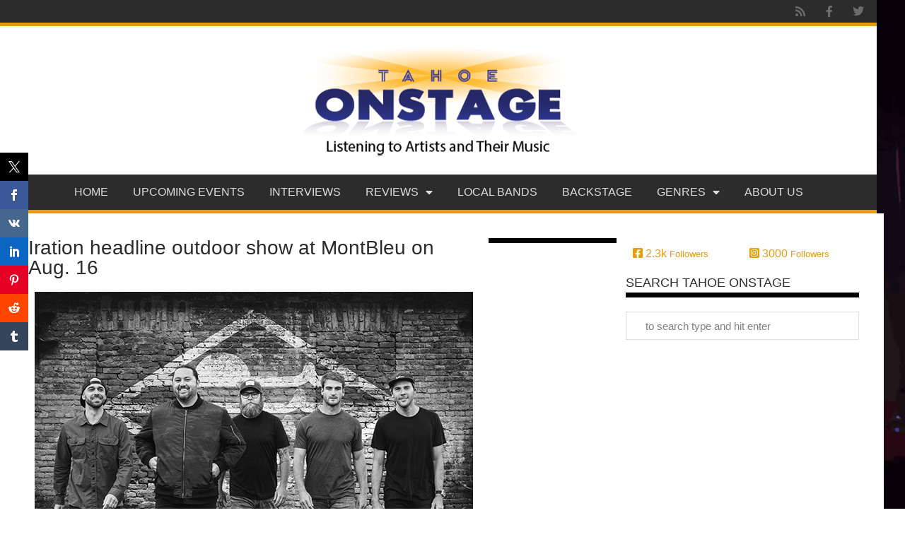

--- FILE ---
content_type: text/html; charset=UTF-8
request_url: https://tahoeonstage.com/genres/reggaeska/iration-headline-outdoor-show-at-montbleu-on-aug-16/
body_size: 19133
content:
<!doctype html>
<html lang="en-US" prefix="og: https://ogp.me/ns#">
<head>
	<meta charset="UTF-8">
	<meta name="viewport" content="width=device-width, initial-scale=1">
	<link rel="profile" href="https://gmpg.org/xfn/11">
		<style>img:is([sizes="auto" i], [sizes^="auto," i]) { contain-intrinsic-size: 3000px 1500px }</style>
	
<!-- Search Engine Optimization by Rank Math - https://rankmath.com/ -->
<title>Iration headline outdoor show at MontBleu on Aug. 16 - Tahoe Onstage | Lake Tahoe music concerts and sports</title>
<meta name="description" content="Tribal Seeds, Hirie to open summer reggae show on the grass"/>
<meta name="robots" content="follow, index, max-snippet:-1, max-video-preview:-1, max-image-preview:large"/>
<link rel="canonical" href="https://tahoeonstage.com/genres/reggaeska/iration-headline-outdoor-show-at-montbleu-on-aug-16/" />
<meta property="og:locale" content="en_US" />
<meta property="og:type" content="article" />
<meta property="og:title" content="Iration headline outdoor show at MontBleu on Aug. 16 - Tahoe Onstage | Lake Tahoe music concerts and sports" />
<meta property="og:description" content="Tribal Seeds, Hirie to open summer reggae show on the grass" />
<meta property="og:url" content="https://tahoeonstage.com/genres/reggaeska/iration-headline-outdoor-show-at-montbleu-on-aug-16/" />
<meta property="og:site_name" content="Tahoe Onstage | Lake Tahoe music concerts and sports" />
<meta property="article:publisher" content="https://www.facebook.com/TahoeOnstage" />
<meta property="article:tag" content="HIRIE" />
<meta property="article:tag" content="Iration" />
<meta property="article:tag" content="Lake Tahoe" />
<meta property="article:tag" content="MontBleu" />
<meta property="article:tag" content="Tribal Seeds" />
<meta property="article:section" content="Reggae/Ska" />
<meta property="og:updated_time" content="2020-03-10T11:33:21-07:00" />
<meta property="og:image" content="https://tahoeonstage.com/wp-content/uploads/2019/08/Iration-Photo-Credit-Dane-Hodgson.jpg" />
<meta property="og:image:secure_url" content="https://tahoeonstage.com/wp-content/uploads/2019/08/Iration-Photo-Credit-Dane-Hodgson.jpg" />
<meta property="og:image:width" content="620" />
<meta property="og:image:height" content="413" />
<meta property="og:image:alt" content="Iration" />
<meta property="og:image:type" content="image/jpeg" />
<meta property="article:published_time" content="2020-03-09T11:50:02-07:00" />
<meta property="article:modified_time" content="2020-03-10T11:33:21-07:00" />
<meta name="twitter:card" content="summary_large_image" />
<meta name="twitter:title" content="Iration headline outdoor show at MontBleu on Aug. 16 - Tahoe Onstage | Lake Tahoe music concerts and sports" />
<meta name="twitter:description" content="Tribal Seeds, Hirie to open summer reggae show on the grass" />
<meta name="twitter:site" content="@tahoeonstage" />
<meta name="twitter:creator" content="@tahoeonstage" />
<meta name="twitter:image" content="https://tahoeonstage.com/wp-content/uploads/2019/08/Iration-Photo-Credit-Dane-Hodgson.jpg" />
<meta name="twitter:label1" content="Written by" />
<meta name="twitter:data1" content="Tim Parsons" />
<meta name="twitter:label2" content="Time to read" />
<meta name="twitter:data2" content="3 minutes" />
<script type="application/ld+json" class="rank-math-schema">{"@context":"https://schema.org","@graph":[{"@type":["EntertainmentBusiness","Organization"],"@id":"https://tahoeonstage.com/#organization","name":"Tahoe Onstage | Lake Tahoe music concerts and sports","url":"https://tahoeonstage.com","sameAs":["https://www.facebook.com/TahoeOnstage","https://twitter.com/tahoeonstage"],"logo":{"@type":"ImageObject","@id":"https://tahoeonstage.com/#logo","url":"https://tahoeonstage.com/wp-content/uploads/2020/03/logo-235x170.png","contentUrl":"https://tahoeonstage.com/wp-content/uploads/2020/03/logo-235x170.png","caption":"Tahoe Onstage | Lake Tahoe music concerts and sports","inLanguage":"en-US"},"openingHours":["Monday,Tuesday,Wednesday,Thursday,Friday,Saturday,Sunday 09:00-17:00"],"image":{"@id":"https://tahoeonstage.com/#logo"}},{"@type":"WebSite","@id":"https://tahoeonstage.com/#website","url":"https://tahoeonstage.com","name":"Tahoe Onstage | Lake Tahoe music concerts and sports","publisher":{"@id":"https://tahoeonstage.com/#organization"},"inLanguage":"en-US"},{"@type":"ImageObject","@id":"https://tahoeonstage.com/wp-content/uploads/2019/08/Iration-Photo-Credit-Dane-Hodgson.jpg","url":"https://tahoeonstage.com/wp-content/uploads/2019/08/Iration-Photo-Credit-Dane-Hodgson.jpg","width":"620","height":"413","caption":"Iration","inLanguage":"en-US"},{"@type":"BreadcrumbList","@id":"https://tahoeonstage.com/genres/reggaeska/iration-headline-outdoor-show-at-montbleu-on-aug-16/#breadcrumb","itemListElement":[{"@type":"ListItem","position":"1","item":{"@id":"https://tahoeonstage.com","name":"Home"}},{"@type":"ListItem","position":"2","item":{"@id":"https://tahoeonstage.com/genres/reggaeska/","name":"Reggae/Ska"}},{"@type":"ListItem","position":"3","item":{"@id":"https://tahoeonstage.com/genres/reggaeska/iration-headline-outdoor-show-at-montbleu-on-aug-16/","name":"Iration headline outdoor show at MontBleu on Aug. 16"}}]},{"@type":"WebPage","@id":"https://tahoeonstage.com/genres/reggaeska/iration-headline-outdoor-show-at-montbleu-on-aug-16/#webpage","url":"https://tahoeonstage.com/genres/reggaeska/iration-headline-outdoor-show-at-montbleu-on-aug-16/","name":"Iration headline outdoor show at MontBleu on Aug. 16 - Tahoe Onstage | Lake Tahoe music concerts and sports","datePublished":"2020-03-09T11:50:02-07:00","dateModified":"2020-03-10T11:33:21-07:00","isPartOf":{"@id":"https://tahoeonstage.com/#website"},"primaryImageOfPage":{"@id":"https://tahoeonstage.com/wp-content/uploads/2019/08/Iration-Photo-Credit-Dane-Hodgson.jpg"},"inLanguage":"en-US","breadcrumb":{"@id":"https://tahoeonstage.com/genres/reggaeska/iration-headline-outdoor-show-at-montbleu-on-aug-16/#breadcrumb"}},{"@type":"Person","@id":"https://tahoeonstage.com/author/tim-parsons/","name":"Tim Parsons","url":"https://tahoeonstage.com/author/tim-parsons/","image":{"@type":"ImageObject","@id":"https://secure.gravatar.com/avatar/e1221b59c33f23a1a0fd7d5aff3fde1fa871eddccde92f048fa131759f274e41?s=96&amp;d=mm&amp;r=g","url":"https://secure.gravatar.com/avatar/e1221b59c33f23a1a0fd7d5aff3fde1fa871eddccde92f048fa131759f274e41?s=96&amp;d=mm&amp;r=g","caption":"Tim Parsons","inLanguage":"en-US"},"sameAs":["http://tahoeonstage.flywheelsites.com"],"worksFor":{"@id":"https://tahoeonstage.com/#organization"}},{"@type":"BlogPosting","headline":"Iration headline outdoor show at MontBleu on Aug. 16 - Tahoe Onstage | Lake Tahoe music concerts and sports","datePublished":"2020-03-09T11:50:02-07:00","dateModified":"2020-03-10T11:33:21-07:00","articleSection":"Reggae/Ska, Spotlight","author":{"@id":"https://tahoeonstage.com/author/tim-parsons/","name":"Tim Parsons"},"publisher":{"@id":"https://tahoeonstage.com/#organization"},"description":"Tribal Seeds, Hirie to open summer reggae show on the grass","name":"Iration headline outdoor show at MontBleu on Aug. 16 - Tahoe Onstage | Lake Tahoe music concerts and sports","@id":"https://tahoeonstage.com/genres/reggaeska/iration-headline-outdoor-show-at-montbleu-on-aug-16/#richSnippet","isPartOf":{"@id":"https://tahoeonstage.com/genres/reggaeska/iration-headline-outdoor-show-at-montbleu-on-aug-16/#webpage"},"image":{"@id":"https://tahoeonstage.com/wp-content/uploads/2019/08/Iration-Photo-Credit-Dane-Hodgson.jpg"},"inLanguage":"en-US","mainEntityOfPage":{"@id":"https://tahoeonstage.com/genres/reggaeska/iration-headline-outdoor-show-at-montbleu-on-aug-16/#webpage"}}]}</script>
<!-- /Rank Math WordPress SEO plugin -->

<link rel="alternate" type="application/rss+xml" title="Tahoe Onstage | Lake Tahoe music concerts and sports &raquo; Feed" href="https://tahoeonstage.com/feed/" />
<link rel="alternate" type="application/rss+xml" title="Tahoe Onstage | Lake Tahoe music concerts and sports &raquo; Comments Feed" href="https://tahoeonstage.com/comments/feed/" />
<link rel="alternate" type="text/calendar" title="Tahoe Onstage | Lake Tahoe music concerts and sports &raquo; iCal Feed" href="https://tahoeonstage.com/lake-tahoe-reno-events/?ical=1" />
<link rel="alternate" type="application/rss+xml" title="Tahoe Onstage | Lake Tahoe music concerts and sports &raquo; Iration headline outdoor show at MontBleu on Aug. 16 Comments Feed" href="https://tahoeonstage.com/genres/reggaeska/iration-headline-outdoor-show-at-montbleu-on-aug-16/feed/" />
<script>
window._wpemojiSettings = {"baseUrl":"https:\/\/s.w.org\/images\/core\/emoji\/16.0.1\/72x72\/","ext":".png","svgUrl":"https:\/\/s.w.org\/images\/core\/emoji\/16.0.1\/svg\/","svgExt":".svg","source":{"concatemoji":"https:\/\/tahoeonstage.com\/wp-includes\/js\/wp-emoji-release.min.js?ver=6.8.3"}};
/*! This file is auto-generated */
!function(s,n){var o,i,e;function c(e){try{var t={supportTests:e,timestamp:(new Date).valueOf()};sessionStorage.setItem(o,JSON.stringify(t))}catch(e){}}function p(e,t,n){e.clearRect(0,0,e.canvas.width,e.canvas.height),e.fillText(t,0,0);var t=new Uint32Array(e.getImageData(0,0,e.canvas.width,e.canvas.height).data),a=(e.clearRect(0,0,e.canvas.width,e.canvas.height),e.fillText(n,0,0),new Uint32Array(e.getImageData(0,0,e.canvas.width,e.canvas.height).data));return t.every(function(e,t){return e===a[t]})}function u(e,t){e.clearRect(0,0,e.canvas.width,e.canvas.height),e.fillText(t,0,0);for(var n=e.getImageData(16,16,1,1),a=0;a<n.data.length;a++)if(0!==n.data[a])return!1;return!0}function f(e,t,n,a){switch(t){case"flag":return n(e,"\ud83c\udff3\ufe0f\u200d\u26a7\ufe0f","\ud83c\udff3\ufe0f\u200b\u26a7\ufe0f")?!1:!n(e,"\ud83c\udde8\ud83c\uddf6","\ud83c\udde8\u200b\ud83c\uddf6")&&!n(e,"\ud83c\udff4\udb40\udc67\udb40\udc62\udb40\udc65\udb40\udc6e\udb40\udc67\udb40\udc7f","\ud83c\udff4\u200b\udb40\udc67\u200b\udb40\udc62\u200b\udb40\udc65\u200b\udb40\udc6e\u200b\udb40\udc67\u200b\udb40\udc7f");case"emoji":return!a(e,"\ud83e\udedf")}return!1}function g(e,t,n,a){var r="undefined"!=typeof WorkerGlobalScope&&self instanceof WorkerGlobalScope?new OffscreenCanvas(300,150):s.createElement("canvas"),o=r.getContext("2d",{willReadFrequently:!0}),i=(o.textBaseline="top",o.font="600 32px Arial",{});return e.forEach(function(e){i[e]=t(o,e,n,a)}),i}function t(e){var t=s.createElement("script");t.src=e,t.defer=!0,s.head.appendChild(t)}"undefined"!=typeof Promise&&(o="wpEmojiSettingsSupports",i=["flag","emoji"],n.supports={everything:!0,everythingExceptFlag:!0},e=new Promise(function(e){s.addEventListener("DOMContentLoaded",e,{once:!0})}),new Promise(function(t){var n=function(){try{var e=JSON.parse(sessionStorage.getItem(o));if("object"==typeof e&&"number"==typeof e.timestamp&&(new Date).valueOf()<e.timestamp+604800&&"object"==typeof e.supportTests)return e.supportTests}catch(e){}return null}();if(!n){if("undefined"!=typeof Worker&&"undefined"!=typeof OffscreenCanvas&&"undefined"!=typeof URL&&URL.createObjectURL&&"undefined"!=typeof Blob)try{var e="postMessage("+g.toString()+"("+[JSON.stringify(i),f.toString(),p.toString(),u.toString()].join(",")+"));",a=new Blob([e],{type:"text/javascript"}),r=new Worker(URL.createObjectURL(a),{name:"wpTestEmojiSupports"});return void(r.onmessage=function(e){c(n=e.data),r.terminate(),t(n)})}catch(e){}c(n=g(i,f,p,u))}t(n)}).then(function(e){for(var t in e)n.supports[t]=e[t],n.supports.everything=n.supports.everything&&n.supports[t],"flag"!==t&&(n.supports.everythingExceptFlag=n.supports.everythingExceptFlag&&n.supports[t]);n.supports.everythingExceptFlag=n.supports.everythingExceptFlag&&!n.supports.flag,n.DOMReady=!1,n.readyCallback=function(){n.DOMReady=!0}}).then(function(){return e}).then(function(){var e;n.supports.everything||(n.readyCallback(),(e=n.source||{}).concatemoji?t(e.concatemoji):e.wpemoji&&e.twemoji&&(t(e.twemoji),t(e.wpemoji)))}))}((window,document),window._wpemojiSettings);
</script>
<link rel='stylesheet' id='sbi_styles-css' href='https://tahoeonstage.com/wp-content/plugins/instagram-feed/css/sbi-styles.min.css?ver=6.10.0' media='all' />
<style id='wp-emoji-styles-inline-css'>

	img.wp-smiley, img.emoji {
		display: inline !important;
		border: none !important;
		box-shadow: none !important;
		height: 1em !important;
		width: 1em !important;
		margin: 0 0.07em !important;
		vertical-align: -0.1em !important;
		background: none !important;
		padding: 0 !important;
	}
</style>
<link rel='stylesheet' id='wp-block-library-css' href='https://tahoeonstage.com/wp-includes/css/dist/block-library/style.min.css?ver=6.8.3' media='all' />
<link rel='stylesheet' id='mpp_gutenberg-css' href='https://tahoeonstage.com/wp-content/plugins/metronet-profile-picture/dist/blocks.style.build.css?ver=2.6.3' media='all' />
<style id='global-styles-inline-css'>
:root{--wp--preset--aspect-ratio--square: 1;--wp--preset--aspect-ratio--4-3: 4/3;--wp--preset--aspect-ratio--3-4: 3/4;--wp--preset--aspect-ratio--3-2: 3/2;--wp--preset--aspect-ratio--2-3: 2/3;--wp--preset--aspect-ratio--16-9: 16/9;--wp--preset--aspect-ratio--9-16: 9/16;--wp--preset--color--black: #000000;--wp--preset--color--cyan-bluish-gray: #abb8c3;--wp--preset--color--white: #ffffff;--wp--preset--color--pale-pink: #f78da7;--wp--preset--color--vivid-red: #cf2e2e;--wp--preset--color--luminous-vivid-orange: #ff6900;--wp--preset--color--luminous-vivid-amber: #fcb900;--wp--preset--color--light-green-cyan: #7bdcb5;--wp--preset--color--vivid-green-cyan: #00d084;--wp--preset--color--pale-cyan-blue: #8ed1fc;--wp--preset--color--vivid-cyan-blue: #0693e3;--wp--preset--color--vivid-purple: #9b51e0;--wp--preset--gradient--vivid-cyan-blue-to-vivid-purple: linear-gradient(135deg,rgba(6,147,227,1) 0%,rgb(155,81,224) 100%);--wp--preset--gradient--light-green-cyan-to-vivid-green-cyan: linear-gradient(135deg,rgb(122,220,180) 0%,rgb(0,208,130) 100%);--wp--preset--gradient--luminous-vivid-amber-to-luminous-vivid-orange: linear-gradient(135deg,rgba(252,185,0,1) 0%,rgba(255,105,0,1) 100%);--wp--preset--gradient--luminous-vivid-orange-to-vivid-red: linear-gradient(135deg,rgba(255,105,0,1) 0%,rgb(207,46,46) 100%);--wp--preset--gradient--very-light-gray-to-cyan-bluish-gray: linear-gradient(135deg,rgb(238,238,238) 0%,rgb(169,184,195) 100%);--wp--preset--gradient--cool-to-warm-spectrum: linear-gradient(135deg,rgb(74,234,220) 0%,rgb(151,120,209) 20%,rgb(207,42,186) 40%,rgb(238,44,130) 60%,rgb(251,105,98) 80%,rgb(254,248,76) 100%);--wp--preset--gradient--blush-light-purple: linear-gradient(135deg,rgb(255,206,236) 0%,rgb(152,150,240) 100%);--wp--preset--gradient--blush-bordeaux: linear-gradient(135deg,rgb(254,205,165) 0%,rgb(254,45,45) 50%,rgb(107,0,62) 100%);--wp--preset--gradient--luminous-dusk: linear-gradient(135deg,rgb(255,203,112) 0%,rgb(199,81,192) 50%,rgb(65,88,208) 100%);--wp--preset--gradient--pale-ocean: linear-gradient(135deg,rgb(255,245,203) 0%,rgb(182,227,212) 50%,rgb(51,167,181) 100%);--wp--preset--gradient--electric-grass: linear-gradient(135deg,rgb(202,248,128) 0%,rgb(113,206,126) 100%);--wp--preset--gradient--midnight: linear-gradient(135deg,rgb(2,3,129) 0%,rgb(40,116,252) 100%);--wp--preset--font-size--small: 13px;--wp--preset--font-size--medium: 20px;--wp--preset--font-size--large: 36px;--wp--preset--font-size--x-large: 42px;--wp--preset--spacing--20: 0.44rem;--wp--preset--spacing--30: 0.67rem;--wp--preset--spacing--40: 1rem;--wp--preset--spacing--50: 1.5rem;--wp--preset--spacing--60: 2.25rem;--wp--preset--spacing--70: 3.38rem;--wp--preset--spacing--80: 5.06rem;--wp--preset--shadow--natural: 6px 6px 9px rgba(0, 0, 0, 0.2);--wp--preset--shadow--deep: 12px 12px 50px rgba(0, 0, 0, 0.4);--wp--preset--shadow--sharp: 6px 6px 0px rgba(0, 0, 0, 0.2);--wp--preset--shadow--outlined: 6px 6px 0px -3px rgba(255, 255, 255, 1), 6px 6px rgba(0, 0, 0, 1);--wp--preset--shadow--crisp: 6px 6px 0px rgba(0, 0, 0, 1);}:root { --wp--style--global--content-size: 800px;--wp--style--global--wide-size: 1200px; }:where(body) { margin: 0; }.wp-site-blocks > .alignleft { float: left; margin-right: 2em; }.wp-site-blocks > .alignright { float: right; margin-left: 2em; }.wp-site-blocks > .aligncenter { justify-content: center; margin-left: auto; margin-right: auto; }:where(.wp-site-blocks) > * { margin-block-start: 24px; margin-block-end: 0; }:where(.wp-site-blocks) > :first-child { margin-block-start: 0; }:where(.wp-site-blocks) > :last-child { margin-block-end: 0; }:root { --wp--style--block-gap: 24px; }:root :where(.is-layout-flow) > :first-child{margin-block-start: 0;}:root :where(.is-layout-flow) > :last-child{margin-block-end: 0;}:root :where(.is-layout-flow) > *{margin-block-start: 24px;margin-block-end: 0;}:root :where(.is-layout-constrained) > :first-child{margin-block-start: 0;}:root :where(.is-layout-constrained) > :last-child{margin-block-end: 0;}:root :where(.is-layout-constrained) > *{margin-block-start: 24px;margin-block-end: 0;}:root :where(.is-layout-flex){gap: 24px;}:root :where(.is-layout-grid){gap: 24px;}.is-layout-flow > .alignleft{float: left;margin-inline-start: 0;margin-inline-end: 2em;}.is-layout-flow > .alignright{float: right;margin-inline-start: 2em;margin-inline-end: 0;}.is-layout-flow > .aligncenter{margin-left: auto !important;margin-right: auto !important;}.is-layout-constrained > .alignleft{float: left;margin-inline-start: 0;margin-inline-end: 2em;}.is-layout-constrained > .alignright{float: right;margin-inline-start: 2em;margin-inline-end: 0;}.is-layout-constrained > .aligncenter{margin-left: auto !important;margin-right: auto !important;}.is-layout-constrained > :where(:not(.alignleft):not(.alignright):not(.alignfull)){max-width: var(--wp--style--global--content-size);margin-left: auto !important;margin-right: auto !important;}.is-layout-constrained > .alignwide{max-width: var(--wp--style--global--wide-size);}body .is-layout-flex{display: flex;}.is-layout-flex{flex-wrap: wrap;align-items: center;}.is-layout-flex > :is(*, div){margin: 0;}body .is-layout-grid{display: grid;}.is-layout-grid > :is(*, div){margin: 0;}body{padding-top: 0px;padding-right: 0px;padding-bottom: 0px;padding-left: 0px;}a:where(:not(.wp-element-button)){text-decoration: underline;}:root :where(.wp-element-button, .wp-block-button__link){background-color: #32373c;border-width: 0;color: #fff;font-family: inherit;font-size: inherit;line-height: inherit;padding: calc(0.667em + 2px) calc(1.333em + 2px);text-decoration: none;}.has-black-color{color: var(--wp--preset--color--black) !important;}.has-cyan-bluish-gray-color{color: var(--wp--preset--color--cyan-bluish-gray) !important;}.has-white-color{color: var(--wp--preset--color--white) !important;}.has-pale-pink-color{color: var(--wp--preset--color--pale-pink) !important;}.has-vivid-red-color{color: var(--wp--preset--color--vivid-red) !important;}.has-luminous-vivid-orange-color{color: var(--wp--preset--color--luminous-vivid-orange) !important;}.has-luminous-vivid-amber-color{color: var(--wp--preset--color--luminous-vivid-amber) !important;}.has-light-green-cyan-color{color: var(--wp--preset--color--light-green-cyan) !important;}.has-vivid-green-cyan-color{color: var(--wp--preset--color--vivid-green-cyan) !important;}.has-pale-cyan-blue-color{color: var(--wp--preset--color--pale-cyan-blue) !important;}.has-vivid-cyan-blue-color{color: var(--wp--preset--color--vivid-cyan-blue) !important;}.has-vivid-purple-color{color: var(--wp--preset--color--vivid-purple) !important;}.has-black-background-color{background-color: var(--wp--preset--color--black) !important;}.has-cyan-bluish-gray-background-color{background-color: var(--wp--preset--color--cyan-bluish-gray) !important;}.has-white-background-color{background-color: var(--wp--preset--color--white) !important;}.has-pale-pink-background-color{background-color: var(--wp--preset--color--pale-pink) !important;}.has-vivid-red-background-color{background-color: var(--wp--preset--color--vivid-red) !important;}.has-luminous-vivid-orange-background-color{background-color: var(--wp--preset--color--luminous-vivid-orange) !important;}.has-luminous-vivid-amber-background-color{background-color: var(--wp--preset--color--luminous-vivid-amber) !important;}.has-light-green-cyan-background-color{background-color: var(--wp--preset--color--light-green-cyan) !important;}.has-vivid-green-cyan-background-color{background-color: var(--wp--preset--color--vivid-green-cyan) !important;}.has-pale-cyan-blue-background-color{background-color: var(--wp--preset--color--pale-cyan-blue) !important;}.has-vivid-cyan-blue-background-color{background-color: var(--wp--preset--color--vivid-cyan-blue) !important;}.has-vivid-purple-background-color{background-color: var(--wp--preset--color--vivid-purple) !important;}.has-black-border-color{border-color: var(--wp--preset--color--black) !important;}.has-cyan-bluish-gray-border-color{border-color: var(--wp--preset--color--cyan-bluish-gray) !important;}.has-white-border-color{border-color: var(--wp--preset--color--white) !important;}.has-pale-pink-border-color{border-color: var(--wp--preset--color--pale-pink) !important;}.has-vivid-red-border-color{border-color: var(--wp--preset--color--vivid-red) !important;}.has-luminous-vivid-orange-border-color{border-color: var(--wp--preset--color--luminous-vivid-orange) !important;}.has-luminous-vivid-amber-border-color{border-color: var(--wp--preset--color--luminous-vivid-amber) !important;}.has-light-green-cyan-border-color{border-color: var(--wp--preset--color--light-green-cyan) !important;}.has-vivid-green-cyan-border-color{border-color: var(--wp--preset--color--vivid-green-cyan) !important;}.has-pale-cyan-blue-border-color{border-color: var(--wp--preset--color--pale-cyan-blue) !important;}.has-vivid-cyan-blue-border-color{border-color: var(--wp--preset--color--vivid-cyan-blue) !important;}.has-vivid-purple-border-color{border-color: var(--wp--preset--color--vivid-purple) !important;}.has-vivid-cyan-blue-to-vivid-purple-gradient-background{background: var(--wp--preset--gradient--vivid-cyan-blue-to-vivid-purple) !important;}.has-light-green-cyan-to-vivid-green-cyan-gradient-background{background: var(--wp--preset--gradient--light-green-cyan-to-vivid-green-cyan) !important;}.has-luminous-vivid-amber-to-luminous-vivid-orange-gradient-background{background: var(--wp--preset--gradient--luminous-vivid-amber-to-luminous-vivid-orange) !important;}.has-luminous-vivid-orange-to-vivid-red-gradient-background{background: var(--wp--preset--gradient--luminous-vivid-orange-to-vivid-red) !important;}.has-very-light-gray-to-cyan-bluish-gray-gradient-background{background: var(--wp--preset--gradient--very-light-gray-to-cyan-bluish-gray) !important;}.has-cool-to-warm-spectrum-gradient-background{background: var(--wp--preset--gradient--cool-to-warm-spectrum) !important;}.has-blush-light-purple-gradient-background{background: var(--wp--preset--gradient--blush-light-purple) !important;}.has-blush-bordeaux-gradient-background{background: var(--wp--preset--gradient--blush-bordeaux) !important;}.has-luminous-dusk-gradient-background{background: var(--wp--preset--gradient--luminous-dusk) !important;}.has-pale-ocean-gradient-background{background: var(--wp--preset--gradient--pale-ocean) !important;}.has-electric-grass-gradient-background{background: var(--wp--preset--gradient--electric-grass) !important;}.has-midnight-gradient-background{background: var(--wp--preset--gradient--midnight) !important;}.has-small-font-size{font-size: var(--wp--preset--font-size--small) !important;}.has-medium-font-size{font-size: var(--wp--preset--font-size--medium) !important;}.has-large-font-size{font-size: var(--wp--preset--font-size--large) !important;}.has-x-large-font-size{font-size: var(--wp--preset--font-size--x-large) !important;}
:root :where(.wp-block-pullquote){font-size: 1.5em;line-height: 1.6;}
</style>
<link rel='stylesheet' id='fontawesome-five-css-css' href='https://tahoeonstage.com/wp-content/plugins/accesspress-social-counter/css/fontawesome-all.css?ver=1.9.2' media='all' />
<link rel='stylesheet' id='apsc-frontend-css-css' href='https://tahoeonstage.com/wp-content/plugins/accesspress-social-counter/css/frontend.css?ver=1.9.2' media='all' />
<link rel='stylesheet' id='prisna-social-counter-css' href='https://tahoeonstage.com/wp-content/plugins/social-counter/styles/prisna-social-counter.css?ver=3.1' media='all' />
<link rel='stylesheet' id='tribe-events-v2-single-skeleton-css' href='https://tahoeonstage.com/wp-content/plugins/the-events-calendar/build/css/tribe-events-single-skeleton.css?ver=6.15.14' media='all' />
<link rel='stylesheet' id='tribe-events-v2-single-skeleton-full-css' href='https://tahoeonstage.com/wp-content/plugins/the-events-calendar/build/css/tribe-events-single-full.css?ver=6.15.14' media='all' />
<link rel='stylesheet' id='tec-events-elementor-widgets-base-styles-css' href='https://tahoeonstage.com/wp-content/plugins/the-events-calendar/build/css/integrations/plugins/elementor/widgets/widget-base.css?ver=6.15.14' media='all' />
<link rel='stylesheet' id='wp-components-css' href='https://tahoeonstage.com/wp-includes/css/dist/components/style.min.css?ver=6.8.3' media='all' />
<link rel='stylesheet' id='godaddy-styles-css' href='https://tahoeonstage.com/wp-content/mu-plugins/vendor/wpex/godaddy-launch/includes/Dependencies/GoDaddy/Styles/build/latest.css?ver=2.0.2' media='all' />
<link rel='stylesheet' id='hello-elementor-theme-style-css' href='https://tahoeonstage.com/wp-content/themes/hello-elementor/assets/css/theme.css?ver=3.4.5' media='all' />
<link rel='stylesheet' id='hello-elementor-child-style-css' href='https://tahoeonstage.com/wp-content/themes/hello-theme-child-master/style.css?ver=1.0.0' media='all' />
<link rel='stylesheet' id='hello-elementor-css' href='https://tahoeonstage.com/wp-content/themes/hello-elementor/assets/css/reset.css?ver=3.4.5' media='all' />
<link rel='stylesheet' id='hello-elementor-header-footer-css' href='https://tahoeonstage.com/wp-content/themes/hello-elementor/assets/css/header-footer.css?ver=3.4.5' media='all' />
<link rel='stylesheet' id='elementor-frontend-css' href='https://tahoeonstage.com/wp-content/plugins/elementor/assets/css/frontend.min.css?ver=3.34.1' media='all' />
<link rel='stylesheet' id='widget-social-icons-css' href='https://tahoeonstage.com/wp-content/plugins/elementor/assets/css/widget-social-icons.min.css?ver=3.34.1' media='all' />
<link rel='stylesheet' id='e-apple-webkit-css' href='https://tahoeonstage.com/wp-content/plugins/elementor/assets/css/conditionals/apple-webkit.min.css?ver=3.34.1' media='all' />
<link rel='stylesheet' id='widget-image-css' href='https://tahoeonstage.com/wp-content/plugins/elementor/assets/css/widget-image.min.css?ver=3.34.1' media='all' />
<link rel='stylesheet' id='widget-nav-menu-css' href='https://tahoeonstage.com/wp-content/plugins/elementor-pro/assets/css/widget-nav-menu.min.css?ver=3.34.0' media='all' />
<link rel='stylesheet' id='widget-heading-css' href='https://tahoeonstage.com/wp-content/plugins/elementor/assets/css/widget-heading.min.css?ver=3.34.1' media='all' />
<link rel='stylesheet' id='widget-divider-css' href='https://tahoeonstage.com/wp-content/plugins/elementor/assets/css/widget-divider.min.css?ver=3.34.1' media='all' />
<link rel='stylesheet' id='widget-author-box-css' href='https://tahoeonstage.com/wp-content/plugins/elementor-pro/assets/css/widget-author-box.min.css?ver=3.34.0' media='all' />
<link rel='stylesheet' id='swiper-css' href='https://tahoeonstage.com/wp-content/plugins/elementor/assets/lib/swiper/v8/css/swiper.min.css?ver=8.4.5' media='all' />
<link rel='stylesheet' id='e-swiper-css' href='https://tahoeonstage.com/wp-content/plugins/elementor/assets/css/conditionals/e-swiper.min.css?ver=3.34.1' media='all' />
<link rel='stylesheet' id='widget-search-form-css' href='https://tahoeonstage.com/wp-content/plugins/elementor-pro/assets/css/widget-search-form.min.css?ver=3.34.0' media='all' />
<link rel='stylesheet' id='elementor-icons-shared-0-css' href='https://tahoeonstage.com/wp-content/plugins/elementor/assets/lib/font-awesome/css/fontawesome.min.css?ver=5.15.3' media='all' />
<link rel='stylesheet' id='elementor-icons-fa-solid-css' href='https://tahoeonstage.com/wp-content/plugins/elementor/assets/lib/font-awesome/css/solid.min.css?ver=5.15.3' media='all' />
<link rel='stylesheet' id='widget-post-info-css' href='https://tahoeonstage.com/wp-content/plugins/elementor-pro/assets/css/widget-post-info.min.css?ver=3.34.0' media='all' />
<link rel='stylesheet' id='widget-icon-list-css' href='https://tahoeonstage.com/wp-content/plugins/elementor/assets/css/widget-icon-list.min.css?ver=3.34.1' media='all' />
<link rel='stylesheet' id='elementor-icons-fa-regular-css' href='https://tahoeonstage.com/wp-content/plugins/elementor/assets/lib/font-awesome/css/regular.min.css?ver=5.15.3' media='all' />
<link rel='stylesheet' id='elementor-icons-css' href='https://tahoeonstage.com/wp-content/plugins/elementor/assets/lib/eicons/css/elementor-icons.min.css?ver=5.45.0' media='all' />
<link rel='stylesheet' id='elementor-post-76457-css' href='https://tahoeonstage.com/wp-content/uploads/elementor/css/post-76457.css?ver=1768349509' media='all' />
<link rel='stylesheet' id='dashicons-css' href='https://tahoeonstage.com/wp-includes/css/dashicons.min.css?ver=6.8.3' media='all' />
<link rel='stylesheet' id='sbistyles-css' href='https://tahoeonstage.com/wp-content/plugins/instagram-feed/css/sbi-styles.min.css?ver=6.10.0' media='all' />
<link rel='stylesheet' id='elementor-post-76433-css' href='https://tahoeonstage.com/wp-content/uploads/elementor/css/post-76433.css?ver=1768349510' media='all' />
<link rel='stylesheet' id='elementor-post-76435-css' href='https://tahoeonstage.com/wp-content/uploads/elementor/css/post-76435.css?ver=1768349510' media='all' />
<link rel='stylesheet' id='elementor-post-82281-css' href='https://tahoeonstage.com/wp-content/uploads/elementor/css/post-82281.css?ver=1768349533' media='all' />
<link rel='stylesheet' id='elementor-gf-local-oswald-css' href='http://tahoeonstage.com/wp-content/uploads/elementor/google-fonts/css/oswald.css?ver=1742623139' media='all' />
<link rel='stylesheet' id='elementor-gf-local-opensans-css' href='http://tahoeonstage.com/wp-content/uploads/elementor/google-fonts/css/opensans.css?ver=1742623146' media='all' />
<link rel='stylesheet' id='elementor-icons-fa-brands-css' href='https://tahoeonstage.com/wp-content/plugins/elementor/assets/lib/font-awesome/css/brands.min.css?ver=5.15.3' media='all' />
<script src="https://tahoeonstage.com/wp-includes/js/jquery/jquery.min.js?ver=3.7.1" id="jquery-core-js"></script>
<script src="https://tahoeonstage.com/wp-includes/js/jquery/jquery-migrate.min.js?ver=3.4.1" id="jquery-migrate-js"></script>
<link rel="https://api.w.org/" href="https://tahoeonstage.com/wp-json/" /><link rel="alternate" title="JSON" type="application/json" href="https://tahoeonstage.com/wp-json/wp/v2/posts/76419" /><link rel="EditURI" type="application/rsd+xml" title="RSD" href="https://tahoeonstage.com/xmlrpc.php?rsd" />
<meta name="generator" content="WordPress 6.8.3" />
<link rel='shortlink' href='https://tahoeonstage.com/?p=76419' />
<link rel="alternate" title="oEmbed (JSON)" type="application/json+oembed" href="https://tahoeonstage.com/wp-json/oembed/1.0/embed?url=https%3A%2F%2Ftahoeonstage.com%2Fgenres%2Freggaeska%2Firation-headline-outdoor-show-at-montbleu-on-aug-16%2F" />
<link rel="alternate" title="oEmbed (XML)" type="text/xml+oembed" href="https://tahoeonstage.com/wp-json/oembed/1.0/embed?url=https%3A%2F%2Ftahoeonstage.com%2Fgenres%2Freggaeska%2Firation-headline-outdoor-show-at-montbleu-on-aug-16%2F&#038;format=xml" />

<!-- This site is using AdRotate Professional v5.21 to display their advertisements - https://ajdg.solutions/ -->
<!-- AdRotate CSS -->
<style type="text/css" media="screen">
	.g { margin:0px; padding:0px; overflow:hidden; line-height:1; zoom:1; }
	.g img { height:auto; }
	.g-col { position:relative; float:left; }
	.g-col:first-child { margin-left: 0; }
	.g-col:last-child { margin-right: 0; }
	.g-wall { display:block; position:fixed; left:0; top:0; width:100%; height:100%; z-index:-1; }
	.woocommerce-page .g, .bbpress-wrapper .g { margin: 20px auto; clear:both; }
	.g-1 {  width:100%; max-width:315px;  height:100%; max-height:560px; margin: 0 auto; }
	.g-2 { margin:0px 1px 1px 1px; }
	.g-3 { margin:0px 1px 1px 1px; }
	.g-4 { margin:0px 1px 1px 1px; }
	.g-5 { margin:0px 1px 1px 1px; }
	.g-6 { margin:0px 1px 1px 1px; }
	.g-7 { margin:0px 1px 1px 1px; width:100%; max-width:315px; height:100%; max-height:250px; }
	.g-8 { margin:0px 1px 1px 1px; width:100%; max-width:650px; height:100%; max-height:150px; }
	.g-11 {  margin: 0 auto; }
	.g-13 {  margin: 0 auto; }
	.g-16 {  width:100%; max-width:315px;  height:100%; max-height:300px; margin: 0 auto; }
	.g-18 {  margin: 0 auto; }
	.g-19 { margin:0px 0px 0px 0px; width:100%; max-width:315px; height:100%; max-height:250px; }
	.g-22 { margin:0px 0px 0px 0px; width:100%; max-width:315px; height:100%; max-height:250px; }
	.g-24 { margin:0px 1px 1px 0px; width:100%; max-width:315px; height:100%; max-height:250px; }
	@media only screen and (max-width: 480px) {
		.g-col, .g-dyn, .g-single { width:100%; margin-left:0; margin-right:0; }
		.woocommerce-page .g, .bbpress-wrapper .g { margin: 10px auto; }
	}
</style>
<!-- /AdRotate CSS -->


		<!-- GA Google Analytics @ https://m0n.co/ga -->
		<script async src="https://www.googletagmanager.com/gtag/js?id=G-B252NG8RLY"></script>
		<script>
			window.dataLayer = window.dataLayer || [];
			function gtag(){dataLayer.push(arguments);}
			gtag('js', new Date());
			gtag('config', 'G-B252NG8RLY');
		</script>

	<meta name="tec-api-version" content="v1"><meta name="tec-api-origin" content="https://tahoeonstage.com"><link rel="alternate" href="https://tahoeonstage.com/wp-json/tribe/events/v1/" /><meta name="description" content="Tribal Seeds, Hirie to open summer reggae show on the grass">
<meta name="generator" content="Elementor 3.34.1; features: additional_custom_breakpoints; settings: css_print_method-external, google_font-enabled, font_display-auto">
			<style>
				.e-con.e-parent:nth-of-type(n+4):not(.e-lazyloaded):not(.e-no-lazyload),
				.e-con.e-parent:nth-of-type(n+4):not(.e-lazyloaded):not(.e-no-lazyload) * {
					background-image: none !important;
				}
				@media screen and (max-height: 1024px) {
					.e-con.e-parent:nth-of-type(n+3):not(.e-lazyloaded):not(.e-no-lazyload),
					.e-con.e-parent:nth-of-type(n+3):not(.e-lazyloaded):not(.e-no-lazyload) * {
						background-image: none !important;
					}
				}
				@media screen and (max-height: 640px) {
					.e-con.e-parent:nth-of-type(n+2):not(.e-lazyloaded):not(.e-no-lazyload),
					.e-con.e-parent:nth-of-type(n+2):not(.e-lazyloaded):not(.e-no-lazyload) * {
						background-image: none !important;
					}
				}
			</style>
			<link rel="icon" href="https://tahoeonstage.com/wp-content/uploads/2017/03/Tahoe-Onstage2-70x70.png" sizes="32x32" />
<link rel="icon" href="https://tahoeonstage.com/wp-content/uploads/2017/03/Tahoe-Onstage2-235x170.png" sizes="192x192" />
<link rel="apple-touch-icon" href="https://tahoeonstage.com/wp-content/uploads/2017/03/Tahoe-Onstage2-235x170.png" />
<meta name="msapplication-TileImage" content="https://tahoeonstage.com/wp-content/uploads/2017/03/Tahoe-Onstage2.png" />
</head>
<body class="wp-singular post-template-default single single-post postid-76419 single-format-standard wp-custom-logo wp-embed-responsive wp-theme-hello-elementor wp-child-theme-hello-theme-child-master tribe-no-js hello-elementor-default elementor-default elementor-kit-76457 elementor-page-82281">


<a class="skip-link screen-reader-text" href="#content">Skip to content</a>

		<header data-elementor-type="header" data-elementor-id="76433" class="elementor elementor-76433 elementor-location-header" data-elementor-post-type="elementor_library">
					<section class="elementor-section elementor-top-section elementor-element elementor-element-63c9fd3 elementor-section-boxed elementor-section-height-default elementor-section-height-default" data-id="63c9fd3" data-element_type="section">
						<div class="elementor-container elementor-column-gap-no">
					<div data-dce-background-color="#2C2C2C" class="elementor-column elementor-col-100 elementor-top-column elementor-element elementor-element-57c537a" data-id="57c537a" data-element_type="column" data-settings="{&quot;background_background&quot;:&quot;classic&quot;}">
			<div class="elementor-widget-wrap elementor-element-populated">
						<div class="elementor-element elementor-element-3d593c1f elementor-shape-square e-grid-align-right e-grid-align-mobile-center elementor-grid-0 elementor-widget elementor-widget-social-icons" data-id="3d593c1f" data-element_type="widget" data-widget_type="social-icons.default">
				<div class="elementor-widget-container">
							<div class="elementor-social-icons-wrapper elementor-grid" role="list">
							<span class="elementor-grid-item" role="listitem">
					<a class="elementor-icon elementor-social-icon elementor-social-icon-rss elementor-repeater-item-9e28c6c" href="http://tahoeonstage.com/feed/" target="_blank">
						<span class="elementor-screen-only">Rss</span>
						<i aria-hidden="true" class="fas fa-rss"></i>					</a>
				</span>
							<span class="elementor-grid-item" role="listitem">
					<a class="elementor-icon elementor-social-icon elementor-social-icon-facebook-f elementor-repeater-item-89d3569" href="https://www.facebook.com/TahoeOnstage" target="_blank">
						<span class="elementor-screen-only">Facebook-f</span>
						<i aria-hidden="true" class="fab fa-facebook-f"></i>					</a>
				</span>
							<span class="elementor-grid-item" role="listitem">
					<a class="elementor-icon elementor-social-icon elementor-social-icon-twitter elementor-repeater-item-1232031" href="https://twitter.com/tahoeonstage" target="_blank">
						<span class="elementor-screen-only">Twitter</span>
						<i aria-hidden="true" class="fab fa-twitter"></i>					</a>
				</span>
					</div>
						</div>
				</div>
					</div>
		</div>
					</div>
		</section>
				<section class="elementor-section elementor-top-section elementor-element elementor-element-94b5248 elementor-section-boxed elementor-section-height-default elementor-section-height-default" data-id="94b5248" data-element_type="section">
						<div class="elementor-container elementor-column-gap-no">
					<div class="elementor-column elementor-col-100 elementor-top-column elementor-element elementor-element-69b67b8" data-id="69b67b8" data-element_type="column" data-settings="{&quot;background_background&quot;:&quot;classic&quot;}">
			<div class="elementor-widget-wrap elementor-element-populated">
						<div class="elementor-element elementor-element-9c2f58d elementor-widget elementor-widget-theme-site-logo elementor-widget-image" data-id="9c2f58d" data-element_type="widget" data-widget_type="theme-site-logo.default">
				<div class="elementor-widget-container">
											<a href="https://tahoeonstage.com">
			<img width="460" height="170" src="https://tahoeonstage.com/wp-content/uploads/2020/03/logo.png" class="attachment-full size-full wp-image-76432" alt="" />				</a>
											</div>
				</div>
					</div>
		</div>
					</div>
		</section>
				<section class="elementor-section elementor-top-section elementor-element elementor-element-cc872eb elementor-section-boxed elementor-section-height-default elementor-section-height-default" data-id="cc872eb" data-element_type="section">
						<div class="elementor-container elementor-column-gap-no">
					<div class="elementor-column elementor-col-100 elementor-top-column elementor-element elementor-element-23ef352" data-id="23ef352" data-element_type="column">
			<div class="elementor-widget-wrap elementor-element-populated">
						<div data-dce-advanced-background-color="#2C2C2C" class="elementor-element elementor-element-1183ebc5 elementor-nav-menu__align-center elementor-nav-menu--dropdown-tablet elementor-nav-menu__text-align-aside elementor-nav-menu--toggle elementor-nav-menu--burger elementor-widget elementor-widget-nav-menu" data-id="1183ebc5" data-element_type="widget" data-settings="{&quot;layout&quot;:&quot;horizontal&quot;,&quot;submenu_icon&quot;:{&quot;value&quot;:&quot;&lt;i class=\&quot;fas fa-caret-down\&quot; aria-hidden=\&quot;true\&quot;&gt;&lt;\/i&gt;&quot;,&quot;library&quot;:&quot;fa-solid&quot;},&quot;toggle&quot;:&quot;burger&quot;}" data-widget_type="nav-menu.default">
				<div class="elementor-widget-container">
								<nav aria-label="Menu" class="elementor-nav-menu--main elementor-nav-menu__container elementor-nav-menu--layout-horizontal e--pointer-background e--animation-none">
				<ul id="menu-1-1183ebc5" class="elementor-nav-menu"><li class="menu-item menu-item-type-custom menu-item-object-custom menu-item-home menu-item-329"><a href="http://tahoeonstage.com/" class="elementor-item">Home</a></li>
<li class="menu-item menu-item-type-taxonomy menu-item-object-category menu-item-88496"><a href="https://tahoeonstage.com/showtime/" class="elementor-item">Upcoming Events</a></li>
<li class="menu-item menu-item-type-taxonomy menu-item-object-category menu-item-76492"><a href="https://tahoeonstage.com/interviews/" class="elementor-item">Interviews</a></li>
<li class="menu-item menu-item-type-taxonomy menu-item-object-category menu-item-has-children menu-item-19345"><a href="https://tahoeonstage.com/reviews/" class="elementor-item">Reviews</a>
<ul class="sub-menu elementor-nav-menu--dropdown">
	<li class="menu-item menu-item-type-taxonomy menu-item-object-category menu-item-76488"><a href="https://tahoeonstage.com/reviews/concert-reviews/" class="elementor-sub-item">Concert Reviews</a></li>
	<li class="menu-item menu-item-type-taxonomy menu-item-object-category menu-item-76490"><a href="https://tahoeonstage.com/album-reviews/" class="elementor-sub-item">Album Reviews</a></li>
</ul>
</li>
<li class="menu-item menu-item-type-taxonomy menu-item-object-category menu-item-19346"><a href="https://tahoeonstage.com/tahoe-area-bands/" class="elementor-item">Local Bands</a></li>
<li class="menu-item menu-item-type-taxonomy menu-item-object-category menu-item-19349"><a href="https://tahoeonstage.com/backstage/" class="elementor-item">Backstage</a></li>
<li class="menu-item menu-item-type-taxonomy menu-item-object-category current-post-ancestor menu-item-has-children menu-item-40381"><a href="https://tahoeonstage.com/genres/" class="elementor-item">Genres</a>
<ul class="sub-menu elementor-nav-menu--dropdown">
	<li class="menu-item menu-item-type-taxonomy menu-item-object-category menu-item-41286"><a href="https://tahoeonstage.com/genres/alternative/" class="elementor-sub-item">Alternative</a></li>
	<li class="menu-item menu-item-type-taxonomy menu-item-object-category menu-item-40382"><a href="https://tahoeonstage.com/genres/americana/" class="elementor-sub-item">Americana</a></li>
	<li class="menu-item menu-item-type-taxonomy menu-item-object-category menu-item-40383"><a href="https://tahoeonstage.com/genres/blues/" class="elementor-sub-item">Blues</a></li>
	<li class="menu-item menu-item-type-taxonomy menu-item-object-category menu-item-40385"><a href="https://tahoeonstage.com/genres/country/" class="elementor-sub-item">Country</a></li>
	<li class="menu-item menu-item-type-taxonomy menu-item-object-category menu-item-41287"><a href="https://tahoeonstage.com/genres/funk/" class="elementor-sub-item">Funk</a></li>
	<li class="menu-item menu-item-type-taxonomy menu-item-object-category menu-item-41288"><a href="https://tahoeonstage.com/genres/jam/" class="elementor-sub-item">Jam</a></li>
	<li class="menu-item menu-item-type-taxonomy menu-item-object-category menu-item-41289"><a href="https://tahoeonstage.com/genres/jazz/" class="elementor-sub-item">Jazz</a></li>
	<li class="menu-item menu-item-type-taxonomy menu-item-object-category menu-item-41290"><a href="https://tahoeonstage.com/genres/new-orleans/" class="elementor-sub-item">New Orleans</a></li>
	<li class="menu-item menu-item-type-taxonomy menu-item-object-category menu-item-41291"><a href="https://tahoeonstage.com/genres/rb/" class="elementor-sub-item">R&amp;B</a></li>
	<li class="menu-item menu-item-type-taxonomy menu-item-object-category current-post-ancestor current-menu-parent current-post-parent menu-item-40386"><a href="https://tahoeonstage.com/genres/reggaeska/" class="elementor-sub-item">Reggae/Ska</a></li>
	<li class="menu-item menu-item-type-taxonomy menu-item-object-category menu-item-40387"><a href="https://tahoeonstage.com/genres/rock/" class="elementor-sub-item">Rock</a></li>
	<li class="menu-item menu-item-type-taxonomy menu-item-object-category menu-item-41292"><a href="https://tahoeonstage.com/genres/singer-songwriter/" class="elementor-sub-item">Singer-Songwriter</a></li>
</ul>
</li>
<li class="menu-item menu-item-type-post_type menu-item-object-page menu-item-18825"><a href="https://tahoeonstage.com/about-us/" class="elementor-item">About Us</a></li>
</ul>			</nav>
					<div class="elementor-menu-toggle" role="button" tabindex="0" aria-label="Menu Toggle" aria-expanded="false">
			<i aria-hidden="true" role="presentation" class="elementor-menu-toggle__icon--open eicon-menu-bar"></i><i aria-hidden="true" role="presentation" class="elementor-menu-toggle__icon--close eicon-close"></i>		</div>
					<nav class="elementor-nav-menu--dropdown elementor-nav-menu__container" aria-hidden="true">
				<ul id="menu-2-1183ebc5" class="elementor-nav-menu"><li class="menu-item menu-item-type-custom menu-item-object-custom menu-item-home menu-item-329"><a href="http://tahoeonstage.com/" class="elementor-item" tabindex="-1">Home</a></li>
<li class="menu-item menu-item-type-taxonomy menu-item-object-category menu-item-88496"><a href="https://tahoeonstage.com/showtime/" class="elementor-item" tabindex="-1">Upcoming Events</a></li>
<li class="menu-item menu-item-type-taxonomy menu-item-object-category menu-item-76492"><a href="https://tahoeonstage.com/interviews/" class="elementor-item" tabindex="-1">Interviews</a></li>
<li class="menu-item menu-item-type-taxonomy menu-item-object-category menu-item-has-children menu-item-19345"><a href="https://tahoeonstage.com/reviews/" class="elementor-item" tabindex="-1">Reviews</a>
<ul class="sub-menu elementor-nav-menu--dropdown">
	<li class="menu-item menu-item-type-taxonomy menu-item-object-category menu-item-76488"><a href="https://tahoeonstage.com/reviews/concert-reviews/" class="elementor-sub-item" tabindex="-1">Concert Reviews</a></li>
	<li class="menu-item menu-item-type-taxonomy menu-item-object-category menu-item-76490"><a href="https://tahoeonstage.com/album-reviews/" class="elementor-sub-item" tabindex="-1">Album Reviews</a></li>
</ul>
</li>
<li class="menu-item menu-item-type-taxonomy menu-item-object-category menu-item-19346"><a href="https://tahoeonstage.com/tahoe-area-bands/" class="elementor-item" tabindex="-1">Local Bands</a></li>
<li class="menu-item menu-item-type-taxonomy menu-item-object-category menu-item-19349"><a href="https://tahoeonstage.com/backstage/" class="elementor-item" tabindex="-1">Backstage</a></li>
<li class="menu-item menu-item-type-taxonomy menu-item-object-category current-post-ancestor menu-item-has-children menu-item-40381"><a href="https://tahoeonstage.com/genres/" class="elementor-item" tabindex="-1">Genres</a>
<ul class="sub-menu elementor-nav-menu--dropdown">
	<li class="menu-item menu-item-type-taxonomy menu-item-object-category menu-item-41286"><a href="https://tahoeonstage.com/genres/alternative/" class="elementor-sub-item" tabindex="-1">Alternative</a></li>
	<li class="menu-item menu-item-type-taxonomy menu-item-object-category menu-item-40382"><a href="https://tahoeonstage.com/genres/americana/" class="elementor-sub-item" tabindex="-1">Americana</a></li>
	<li class="menu-item menu-item-type-taxonomy menu-item-object-category menu-item-40383"><a href="https://tahoeonstage.com/genres/blues/" class="elementor-sub-item" tabindex="-1">Blues</a></li>
	<li class="menu-item menu-item-type-taxonomy menu-item-object-category menu-item-40385"><a href="https://tahoeonstage.com/genres/country/" class="elementor-sub-item" tabindex="-1">Country</a></li>
	<li class="menu-item menu-item-type-taxonomy menu-item-object-category menu-item-41287"><a href="https://tahoeonstage.com/genres/funk/" class="elementor-sub-item" tabindex="-1">Funk</a></li>
	<li class="menu-item menu-item-type-taxonomy menu-item-object-category menu-item-41288"><a href="https://tahoeonstage.com/genres/jam/" class="elementor-sub-item" tabindex="-1">Jam</a></li>
	<li class="menu-item menu-item-type-taxonomy menu-item-object-category menu-item-41289"><a href="https://tahoeonstage.com/genres/jazz/" class="elementor-sub-item" tabindex="-1">Jazz</a></li>
	<li class="menu-item menu-item-type-taxonomy menu-item-object-category menu-item-41290"><a href="https://tahoeonstage.com/genres/new-orleans/" class="elementor-sub-item" tabindex="-1">New Orleans</a></li>
	<li class="menu-item menu-item-type-taxonomy menu-item-object-category menu-item-41291"><a href="https://tahoeonstage.com/genres/rb/" class="elementor-sub-item" tabindex="-1">R&amp;B</a></li>
	<li class="menu-item menu-item-type-taxonomy menu-item-object-category current-post-ancestor current-menu-parent current-post-parent menu-item-40386"><a href="https://tahoeonstage.com/genres/reggaeska/" class="elementor-sub-item" tabindex="-1">Reggae/Ska</a></li>
	<li class="menu-item menu-item-type-taxonomy menu-item-object-category menu-item-40387"><a href="https://tahoeonstage.com/genres/rock/" class="elementor-sub-item" tabindex="-1">Rock</a></li>
	<li class="menu-item menu-item-type-taxonomy menu-item-object-category menu-item-41292"><a href="https://tahoeonstage.com/genres/singer-songwriter/" class="elementor-sub-item" tabindex="-1">Singer-Songwriter</a></li>
</ul>
</li>
<li class="menu-item menu-item-type-post_type menu-item-object-page menu-item-18825"><a href="https://tahoeonstage.com/about-us/" class="elementor-item" tabindex="-1">About Us</a></li>
</ul>			</nav>
						</div>
				</div>
					</div>
		</div>
					</div>
		</section>
				</header>
				<div data-elementor-type="single-post" data-elementor-id="82281" class="elementor elementor-82281 elementor-location-single post-76419 post type-post status-publish format-standard has-post-thumbnail hentry category-reggaeska category-spotlight tag-hirie tag-iration tag-lake-tahoe tag-montbleu tag-tribal-seeds" data-elementor-post-type="elementor_library">
					<section class="elementor-section elementor-top-section elementor-element elementor-element-5761e00 elementor-section-boxed elementor-section-height-default elementor-section-height-default" data-id="5761e00" data-element_type="section" data-settings="{&quot;background_background&quot;:&quot;classic&quot;}">
						<div class="elementor-container elementor-column-gap-default">
					<div class="elementor-column elementor-col-50 elementor-top-column elementor-element elementor-element-cc4802f" data-id="cc4802f" data-element_type="column" data-settings="{&quot;background_background&quot;:&quot;classic&quot;}">
			<div class="elementor-widget-wrap elementor-element-populated">
						<div class="elementor-element elementor-element-7b4da19 elementor-widget elementor-widget-theme-post-title elementor-page-title elementor-widget-heading" data-id="7b4da19" data-element_type="widget" data-widget_type="theme-post-title.default">
				<div class="elementor-widget-container">
					<h1 class="elementor-heading-title elementor-size-default">Iration headline outdoor show at MontBleu on Aug. 16</h1>				</div>
				</div>
				<div class="elementor-element elementor-element-47449f5 elementor-widget elementor-widget-theme-post-content" data-id="47449f5" data-element_type="widget" data-widget_type="theme-post-content.default">
				<div class="elementor-widget-container">
					
<div class="wp-block-image">
<figure class="aligncenter size-large"><img fetchpriority="high" fetchpriority="high" decoding="async" width="620" height="413" class="wp-image-69957" src="http://tahoeonstage.com/wp-content/uploads/2019/08/Iration-Photo-Credit-Dane-Hodgson.jpg" alt="Iration" srcset="https://tahoeonstage.com/wp-content/uploads/2019/08/Iration-Photo-Credit-Dane-Hodgson.jpg 620w, https://tahoeonstage.com/wp-content/uploads/2019/08/Iration-Photo-Credit-Dane-Hodgson-500x333.jpg 500w" sizes="(max-width: 620px) 100vw, 620px" />
<figcaption>Iration is heading to Tahoe to headline an outdoor show at MontBleu Resort Casino &amp; Spa. From left, Joe Dickens, Micah Pueschel, Micah Brown, Cayson Peterson, Adam Taylor. <br />Dane Hodgson photograph</figcaption>
</figure>
</div>



<p>Reggae-influenced alternative rock band Iration has announced their seventh full-length studio album &#8220;Coastin<strong><em>&#8216; </em></strong>&#8221; will be released early Summer 2020 (date to be announced soon) and has also revealed their annual summer touring plans.</p>



<p>The reggae band will play an outdoor show on Sunday, Aug. 16, at the MontBleu Casino Resort &amp; Spa. Doors open at 4:40 p.m. and the show starts at 6 p.m. Tribal Seeds and Hirie will open. Tickets are $40 and it is an all ages show.</p>



<p> In support of the new album, the Hawaiian-bred, California-based band will bring their Coastin&#8217; Summer Tour along the east coast and west coast this July and August with Tribal Seeds and more special guests to be announced. Pre-sale tickets will be available starting Tuesday, March 10<sup>th</sup> with the general on-sale beginning Friday, March 13<sup>th</sup> at 10am local time. Visit <a href="http://r20.rs6.net/tn.jsp?f=001BPQfIdX6YdQJn4cxsv7LG_GdvR5YaLogg8cHiwJBL13VzfN4N8iTgnRa65eBJ4H6JWTSq7wL4OAGCkLluPQGbyBrVdgSwhjaTYJxep554RvxR9pjsUOonod3mDzHUfuUxRm-QmE60bgV67ELjfAEY8r8FKPSDM3PFh-FyovCseV2VZH42_trOQ==&amp;c=Y5RUIlRPjr4IkXK-k8GkwkuHXyvNMYO9XKRJYzt638q-jsmCU0_6og==&amp;ch=pYz_voN1FetNZLgf3e8GhSFes1Fu3dFuo25_-JhzG_SKl34XLSUJhA==" target="_blank" rel="noreferrer noopener nofollow">www.irationmusic.com</a> for all ticketing details.</p>



<p>&#8220;We are proud to announce that our newest album, <em>Coastin&#8217;</em>, will be coming out this Summer,&#8221; shares Iration. &#8220;We really love the songs and the overall vibe, and we can&#8217;t wait for you to hear it. We are truly excited to play the new songs for you live as well. Along with the new record, we&#8217;ll be heading back out on the road for the Coastin&#8217; Summer Tour with our good friends Tribal Seeds, and some other artists we can&#8217;t wait to announce! Get your tickets ASAP and we&#8217;ll see you this Summer as we go Coast to Coast bringing the good vibes to your town.&#8221;</p>



<p>Kicking off July 9<sup>th</sup> in Atlanta, the East Coastin&#8217; leg of the tour will stop in St. Augustine, Asheville, Charlotte, Baltimore, New York City (July 24<sup>th</sup> at Pier 17), and Providence, among others, before wrapping July 26<sup>th</sup> in Asbury Park. The West Coastin&#8217; leg will commence August 14<sup>th</sup> in Fresno and make its way to Lake Tahoe, Boise, Spokane, Albuquerque, Irvine/Southern California (August 28<sup>th</sup> at FivePoint Amphitheatre), and Las Vegas, among others, before concluding August 30<sup>th</sup> in Iration&#8217;s hometown of Santa Barbara.</p>



<p>First up this spring, Iration (Micah Pueschel [lead vocals/guitar], Adam Taylor [bass], Joe Dickens [drums], Cayson Peterson [keyboards], Micah Brown [guitar/vocals]) will bring their headlining Heatseekers Spring Tour, featuring special guests HIRIE and The Ries Brothers, to various cities including Austin, Houston, Dallas, Birmingham, Richmond, Philadelphia, Buffalo, Detroit, Chicago and Omaha from April 30<sup>th</sup> through May 17<sup>th</sup>. Iration will also make a return appearance at BottleRock Napa Valley on Sunday, May 24<sup>th</sup>. See below for full list of upcoming tour dates.</p>



<p>More details on &#8220;Coastin<strong><em>&#8216;</em></strong>&#8221; including pre-order link coming soon.</p>



<p><strong>IRATION TOUR DATES</strong></p>



<figure class="wp-block-table">
<table>
<tbody>
<tr>
<td>Sunday, March 22</td>
<td> </td>
<td>St. Petersburg, FL @ Reggae Rise Up Music Festival **</td>
</tr>
</tbody>
</table>
</figure>



<p><strong><em>Heatseekers Spring Tour with special guests Hirie and The Ries Brothers</em></strong></p>



<figure class="wp-block-table">
<table>
<tbody>
<tr>
<td>Thursday, April 30</td>
<td> </td>
<td>Austin, TX @ Stubb&#8217;s</td>
</tr>
<tr>
<td>Friday, May 1</td>
<td> </td>
<td>Houston, TX @ House of Blues</td>
</tr>
<tr>
<td>Saturday, May 2</td>
<td> </td>
<td>Dallas, TX @ Bomb Factory</td>
</tr>
<tr>
<td>Sunday, May 3</td>
<td> </td>
<td>Corpus Christi, TX @ Concrete Street Pavilion</td>
</tr>
<tr>
<td>Tuesday, May 5</td>
<td> </td>
<td>Birmingham, AL @ Iron City</td>
</tr>
<tr>
<td>Thursday, May 7</td>
<td> </td>
<td>Richmond, VA @ The National</td>
</tr>
<tr>
<td>Friday, May 8</td>
<td> </td>
<td>Hampton Beach, NH @ Hampton Beach Ballroom</td>
</tr>
<tr>
<td>Saturday, May 9</td>
<td> </td>
<td>Portland, ME @ Aura</td>
</tr>
<tr>
<td>Sunday, May 10</td>
<td> </td>
<td>Philadelphia, PA @ The Fillmore</td>
</tr>
<tr>
<td>Wednesday, May 13</td>
<td> </td>
<td>New Haven, CT @ Toad&#8217;s Place</td>
</tr>
<tr>
<td>Thursday, May 14</td>
<td> </td>
<td>Buffalo, NY @ Town Ballroom+</td>
</tr>
<tr>
<td>Friday, May 15</td>
<td> </td>
<td>Pontiac, MI @ Crofoot Ballroom</td>
</tr>
<tr>
<td>Saturday, May 16</td>
<td> </td>
<td>Chicago, IL @ Riviera Theater</td>
</tr>
<tr>
<td>Sunday, May 17</td>
<td> </td>
<td>Omaha, NE @ Slowdown</td>
</tr>
<tr>
<td>Sunday, May 24</td>
<td> </td>
<td>Napa, CA @ BottleRock Napa Valley **</td>
</tr>
</tbody>
</table>
</figure>



<p><strong><em>Coastin&#8217; Summer Tour with special guests Tribal Seeds and more TBA</em></strong></p>



<figure class="wp-block-table">
<table>
<tbody>
<tr>
<td>Thursday, July 9</td>
<td> </td>
<td>Atlanta, GA @ The Masquerade &#8211; Heaven Stage</td>
</tr>
<tr>
<td>Friday, July 10</td>
<td> </td>
<td>St. Augustine, FL @ St. Augustine Amphitheatre</td>
</tr>
<tr>
<td>Saturday, July 11</td>
<td> </td>
<td>Boca Raton, FL @ Sunset Cove Amphitheater</td>
</tr>
<tr>
<td>Sunday, July 12</td>
<td> </td>
<td>Cocoa, FL @ Cocoa Beach Riverfront Park</td>
</tr>
<tr>
<td>Wednesday, July 15</td>
<td> </td>
<td>Asheville, NC @ Salvage Station</td>
</tr>
<tr>
<td>Thursday, July 16</td>
<td> </td>
<td>North Myrtle Beach, SC @ House of Blues &#8211; Myrtle Beach</td>
</tr>
<tr>
<td>Friday, July 17</td>
<td> </td>
<td>Portsmouth, VA @ Atlantic Union Bank Pavilion</td>
</tr>
<tr>
<td>Saturday, July 18</td>
<td> </td>
<td>Cary, NC @ Koka Booth Amphitheatre at Regency Park</td>
</tr>
<tr>
<td>Sunday, July 19</td>
<td> </td>
<td>Charlotte, NC @ Charlotte Metro Credit Union Amphitheatre</td>
</tr>
<tr>
<td>Thursday, July 23</td>
<td> </td>
<td>Baltimore, MD @ Pier 6 Pavilion</td>
</tr>
<tr>
<td>Friday, July 24</td>
<td> </td>
<td>New York, NY @ Pier 17 at South Street Seaport</td>
</tr>
<tr>
<td>Saturday, July 25</td>
<td> </td>
<td>East Providence, RI @ Bold Point Park</td>
</tr>
<tr>
<td>Sunday, July 26</td>
<td> </td>
<td>Asbury Park, NJ @ Stone Pony Summerstage</td>
</tr>
<tr>
<td>Friday, August 14</td>
<td> </td>
<td>Fresno, CA @ Rotary Amphitheater at Woodward Park</td>
</tr>
<tr>
<td><strong> Sunday, August 16</strong></td>
<td> </td>
<td><strong> Lake Tahoe, NV @ MontBleu Resort &amp; Casino </strong></td>
</tr>
<tr>
<td>Wednesday, August 19</td>
<td> </td>
<td>Boise, ID @ Outlaw Field at the Idaho Botanical Garden</td>
</tr>
<tr>
<td>Friday, August 21</td>
<td> </td>
<td>Spokane, WA @ Pavilion at Riverfront</td>
</tr>
<tr>
<td>Saturday, August 22</td>
<td> </td>
<td>Redmond, WA @ Marymoor Park</td>
</tr>
<tr>
<td>Sunday, August 23</td>
<td> </td>
<td>Troutdale, OR @ Edgefield</td>
</tr>
<tr>
<td>Wednesday, August 26</td>
<td> </td>
<td>Albuquerque, NM @ Villa Hispana Pavilion at Expo</td>
</tr>
<tr>
<td>Thursday, August 27</td>
<td> </td>
<td>Mesa, AZ @ Mesa Amphitheatre</td>
</tr>
<tr>
<td>Friday, August 28</td>
<td> </td>
<td>Irvine, CA @ FivePoint Amphitheatre</td>
</tr>
<tr>
<td>Saturday, August 29</td>
<td> </td>
<td>Las Vegas, NV @ Mandalay Bay Beach</td>
</tr>
<tr>
<td>Sunday, August 30</td>
<td> </td>
<td>Santa Barbara, CA @ Santa Barbara Bowl</td>
</tr>
</tbody>
</table>
</figure>
				</div>
				</div>
				<div class="elementor-element elementor-element-909d455 elementor-widget elementor-widget-heading" data-id="909d455" data-element_type="widget" data-widget_type="heading.default">
				<div class="elementor-widget-container">
					<h2 class="elementor-heading-title elementor-size-default">ABOUT Tim Parsons</h2>				</div>
				</div>
				<div class="elementor-element elementor-element-cd52bc2 elementor-widget-divider--view-line elementor-widget elementor-widget-divider" data-id="cd52bc2" data-element_type="widget" data-widget_type="divider.default">
				<div class="elementor-widget-container">
							<div class="elementor-divider">
			<span class="elementor-divider-separator">
						</span>
		</div>
						</div>
				</div>
				<div class="elementor-element elementor-element-6e1cf1d elementor-author-box--align-left elementor-author-box--image-valign-top elementor-author-box--avatar-yes elementor-author-box--biography-yes elementor-widget elementor-widget-author-box" data-id="6e1cf1d" data-element_type="widget" data-widget_type="author-box.default">
				<div class="elementor-widget-container">
							<div class="elementor-author-box">
							<div  class="elementor-author-box__avatar">
					<img src="https://secure.gravatar.com/avatar/e1221b59c33f23a1a0fd7d5aff3fde1fa871eddccde92f048fa131759f274e41?s=300&#038;d=mm&#038;r=g" alt="Picture of Tim Parsons" loading="lazy">
				</div>
			
			<div class="elementor-author-box__text">
				
									<div class="elementor-author-box__bio">
						Tim Parsons is the editor of Tahoe Onstage who first moved to Lake Tahoe in 1992. Before starting Tahoe Onstage in 2013, he worked for 29 years at newspapers, including the Tahoe Daily Tribune, Eureka Times-Standard and Contra Costa Times. He was the recipient of the 2011 Keeping the Blues Alive award for Journalism.					</div>
				
							</div>
		</div>
						</div>
				</div>
				<div class="elementor-element elementor-element-1f5882f elementor-widget-divider--view-line elementor-widget elementor-widget-divider" data-id="1f5882f" data-element_type="widget" data-widget_type="divider.default">
				<div class="elementor-widget-container">
							<div class="elementor-divider">
			<span class="elementor-divider-separator">
						</span>
		</div>
						</div>
				</div>
					</div>
		</div>
				<div data-dce-background-color="#FFFFFF" class="elementor-column elementor-col-25 elementor-top-column elementor-element elementor-element-62bb300 elementor-hidden-phone" data-id="62bb300" data-element_type="column" data-settings="{&quot;background_background&quot;:&quot;classic&quot;}">
			<div class="elementor-widget-wrap elementor-element-populated">
						<div class="elementor-element elementor-element-bdef8bd elementor-widget-divider--view-line elementor-widget elementor-widget-divider" data-id="bdef8bd" data-element_type="widget" data-widget_type="divider.default">
				<div class="elementor-widget-container">
							<div class="elementor-divider">
			<span class="elementor-divider-separator">
						</span>
		</div>
						</div>
				</div>
		<!-- dce invisible element a1a9530 -->			</div>
		</div>
				<div data-dce-background-color="#FFFFFF" class="elementor-column elementor-col-25 elementor-top-column elementor-element elementor-element-badcb5e" data-id="badcb5e" data-element_type="column" data-settings="{&quot;background_background&quot;:&quot;classic&quot;}">
			<div class="elementor-widget-wrap elementor-element-populated">
						<section class="elementor-section elementor-inner-section elementor-element elementor-element-14a486d elementor-section-boxed elementor-section-height-default elementor-section-height-default" data-id="14a486d" data-element_type="section">
						<div class="elementor-container elementor-column-gap-default">
					<div class="elementor-column elementor-col-50 elementor-inner-column elementor-element elementor-element-2a5bf81" data-id="2a5bf81" data-element_type="column">
			<div class="elementor-widget-wrap elementor-element-populated">
						<div class="elementor-element elementor-element-a15c51b elementor-widget elementor-widget-shortcode" data-id="a15c51b" data-element_type="widget" data-widget_type="shortcode.default">
				<div class="elementor-widget-container">
							<div class="elementor-shortcode"><a class="social-counters" href="https://www.facebook.com/TahoeOnstage">
<i class="fab fa-facebook-square"></i>
<span>2.3k</span>
<small>Followers</small>
</a></div>
						</div>
				</div>
				<div class="elementor-element elementor-element-ab5a7cb elementor-widget elementor-widget-wp-widget-5ff52d6c1689a" data-id="ab5a7cb" data-element_type="widget" data-widget_type="wp-widget-5ff52d6c1689a.default">
				<div class="elementor-widget-container">
					<!-- Either there are no banners, they are disabled or none qualified for this location! -->				</div>
				</div>
					</div>
		</div>
				<div class="elementor-column elementor-col-50 elementor-inner-column elementor-element elementor-element-6012093" data-id="6012093" data-element_type="column">
			<div class="elementor-widget-wrap elementor-element-populated">
						<div class="elementor-element elementor-element-86c2dff elementor-widget elementor-widget-shortcode" data-id="86c2dff" data-element_type="widget" data-widget_type="shortcode.default">
				<div class="elementor-widget-container">
							<div class="elementor-shortcode"><a class="social-counters" href="https://www.instagram.com/tahoeonstage">
<i class="fab fa-instagram-square"></i>
<span>3000</span>
<small>Followers</small>
</a></div>
						</div>
				</div>
					</div>
		</div>
					</div>
		</section>
				<div class="elementor-element elementor-element-e40b5f0 elementor-widget elementor-widget-heading" data-id="e40b5f0" data-element_type="widget" data-widget_type="heading.default">
				<div class="elementor-widget-container">
					<h2 class="elementor-heading-title elementor-size-default">SEARCH TAHOE ONSTAGE</h2>				</div>
				</div>
				<div class="elementor-element elementor-element-1ec0580 elementor-widget-divider--view-line elementor-widget elementor-widget-divider" data-id="1ec0580" data-element_type="widget" data-widget_type="divider.default">
				<div class="elementor-widget-container">
							<div class="elementor-divider">
			<span class="elementor-divider-separator">
						</span>
		</div>
						</div>
				</div>
				<div class="elementor-element elementor-element-ba1b2b6 elementor-search-form--skin-minimal elementor-widget elementor-widget-search-form" data-id="ba1b2b6" data-element_type="widget" data-settings="{&quot;skin&quot;:&quot;minimal&quot;}" data-widget_type="search-form.default">
				<div class="elementor-widget-container">
							<search role="search">
			<form class="elementor-search-form" action="https://tahoeonstage.com" method="get">
												<div class="elementor-search-form__container">
					<label class="elementor-screen-only" for="elementor-search-form-ba1b2b6">Search</label>

											<div class="elementor-search-form__icon">
							<i aria-hidden="true" class="fas fa-search"></i>							<span class="elementor-screen-only">Search</span>
						</div>
					
					<input id="elementor-search-form-ba1b2b6" placeholder="to search type and hit enter" class="elementor-search-form__input" type="search" name="s" value="">
					
					
									</div>
			</form>
		</search>
						</div>
				</div>
					</div>
		</div>
					</div>
		</section>
				<section class="elementor-section elementor-top-section elementor-element elementor-element-f9f90bc elementor-section-boxed elementor-section-height-default elementor-section-height-default" data-id="f9f90bc" data-element_type="section">
						<div class="elementor-container elementor-column-gap-default">
					<div class="elementor-column elementor-col-100 elementor-top-column elementor-element elementor-element-01ca180" data-id="01ca180" data-element_type="column">
			<div class="elementor-widget-wrap elementor-element-populated">
						<div class="elementor-element elementor-element-85b3500 elementor-widget elementor-widget-post-info" data-id="85b3500" data-element_type="widget" data-widget_type="post-info.default">
				<div class="elementor-widget-container">
							<ul class="elementor-inline-items elementor-icon-list-items elementor-post-info">
								<li class="elementor-icon-list-item elementor-repeater-item-935a528 elementor-inline-item" itemprop="author">
						<a href="https://tahoeonstage.com/author/tim-parsons/">
											<span class="elementor-icon-list-icon">
								<i aria-hidden="true" class="far fa-user-circle"></i>							</span>
									<span class="elementor-icon-list-text elementor-post-info__item elementor-post-info__item--type-author">
										Tim Parsons					</span>
									</a>
				</li>
				<li class="elementor-icon-list-item elementor-repeater-item-1188c80 elementor-inline-item" itemprop="datePublished">
						<a href="https://tahoeonstage.com/2020/03/09/">
											<span class="elementor-icon-list-icon">
								<i aria-hidden="true" class="fas fa-calendar"></i>							</span>
									<span class="elementor-icon-list-text elementor-post-info__item elementor-post-info__item--type-date">
										<time>March 9, 2020</time>					</span>
									</a>
				</li>
				<li class="elementor-icon-list-item elementor-repeater-item-661a1fc elementor-inline-item">
										<span class="elementor-icon-list-icon">
								<i aria-hidden="true" class="far fa-clock"></i>							</span>
									<span class="elementor-icon-list-text elementor-post-info__item elementor-post-info__item--type-time">
										<time>11:50 am</time>					</span>
								</li>
				<li class="elementor-icon-list-item elementor-repeater-item-8bd1aff elementor-inline-item" itemprop="commentCount">
						<a href="https://tahoeonstage.com/genres/reggaeska/iration-headline-outdoor-show-at-montbleu-on-aug-16/#respond">
											<span class="elementor-icon-list-icon">
								<i aria-hidden="true" class="far fa-comment-dots"></i>							</span>
									<span class="elementor-icon-list-text elementor-post-info__item elementor-post-info__item--type-comments">
										No Comments					</span>
									</a>
				</li>
				</ul>
						</div>
				</div>
					</div>
		</div>
					</div>
		</section>
				</div>
				<footer data-elementor-type="footer" data-elementor-id="76435" class="elementor elementor-76435 elementor-location-footer" data-elementor-post-type="elementor_library">
					<section class="elementor-section elementor-top-section elementor-element elementor-element-2892713 elementor-section-content-middle elementor-section-boxed elementor-section-height-default elementor-section-height-default" data-id="2892713" data-element_type="section" data-settings="{&quot;background_background&quot;:&quot;classic&quot;}">
						<div class="elementor-container elementor-column-gap-default">
					<div data-dce-background-color="#FFFFFF" class="elementor-column elementor-col-100 elementor-top-column elementor-element elementor-element-3439dd6" data-id="3439dd6" data-element_type="column" data-settings="{&quot;background_background&quot;:&quot;classic&quot;}">
			<div class="elementor-widget-wrap elementor-element-populated">
						<div class="elementor-element elementor-element-1ac6984 elementor-widget elementor-widget-shortcode" data-id="1ac6984" data-element_type="widget" data-widget_type="shortcode.default">
				<div class="elementor-widget-container">
							<div class="elementor-shortcode"><!-- Either there are no banners, they are disabled or none qualified for this location! --></div>
						</div>
				</div>
				<section data-dce-background-color="#E5E5E5" class="elementor-section elementor-inner-section elementor-element elementor-element-78176e2 elementor-section-boxed elementor-section-height-default elementor-section-height-default" data-id="78176e2" data-element_type="section" data-settings="{&quot;background_background&quot;:&quot;classic&quot;}">
						<div class="elementor-container elementor-column-gap-default">
					<div class="elementor-column elementor-col-50 elementor-inner-column elementor-element elementor-element-21ab094" data-id="21ab094" data-element_type="column">
			<div class="elementor-widget-wrap elementor-element-populated">
						<div data-dce-advanced-background-color="#E5E5E5" class="elementor-element elementor-element-4e038d4 elementor-widget elementor-widget-text-editor" data-id="4e038d4" data-element_type="widget" data-widget_type="text-editor.default">
				<div class="elementor-widget-container">
									© 2026 All Content and Images by Tahoe Onstage								</div>
				</div>
					</div>
		</div>
				<div class="elementor-column elementor-col-50 elementor-inner-column elementor-element elementor-element-8ec33b5" data-id="8ec33b5" data-element_type="column">
			<div class="elementor-widget-wrap elementor-element-populated">
						<div class="elementor-element elementor-element-031c58e elementor-widget elementor-widget-text-editor" data-id="031c58e" data-element_type="widget" data-widget_type="text-editor.default">
				<div class="elementor-widget-container">
									<p style="text-align: right;"><a href="http://tahoeonstage.com/privacy-policy/">Privacy Policy</a>  ·  <a href="http://tahoeonstage.com/terms-of-use/">Terms of Use</a>  · <a href="http://tahoeonstage.com/advertise/">Advertise with Us</a></p>								</div>
				</div>
					</div>
		</div>
					</div>
		</section>
				<section data-dce-background-color="#2C2C2C" class="elementor-section elementor-inner-section elementor-element elementor-element-9330603 elementor-section-full_width elementor-section-height-default elementor-section-height-default" data-id="9330603" data-element_type="section" data-settings="{&quot;background_background&quot;:&quot;classic&quot;}">
						<div class="elementor-container elementor-column-gap-default">
					<div class="elementor-column elementor-col-100 elementor-inner-column elementor-element elementor-element-49c678c" data-id="49c678c" data-element_type="column" data-settings="{&quot;background_background&quot;:&quot;classic&quot;}">
			<div class="elementor-widget-wrap">
							</div>
		</div>
					</div>
		</section>
					</div>
		</div>
					</div>
		</section>
				</footer>
		
<script type="speculationrules">
{"prefetch":[{"source":"document","where":{"and":[{"href_matches":"\/*"},{"not":{"href_matches":["\/wp-*.php","\/wp-admin\/*","\/wp-content\/uploads\/*","\/wp-content\/*","\/wp-content\/plugins\/*","\/wp-content\/themes\/hello-theme-child-master\/*","\/wp-content\/themes\/hello-elementor\/*","\/*\\?(.+)"]}},{"not":{"selector_matches":"a[rel~=\"nofollow\"]"}},{"not":{"selector_matches":".no-prefetch, .no-prefetch a"}}]},"eagerness":"conservative"}]}
</script>
		<script>
		( function ( body ) {
			'use strict';
			body.className = body.className.replace( /\btribe-no-js\b/, 'tribe-js' );
		} )( document.body );
		</script>
		<!-- Instagram Feed JS -->
<script type="text/javascript">
var sbiajaxurl = "https://tahoeonstage.com/wp-admin/admin-ajax.php";
</script>
<script> /* <![CDATA[ */var tribe_l10n_datatables = {"aria":{"sort_ascending":": activate to sort column ascending","sort_descending":": activate to sort column descending"},"length_menu":"Show _MENU_ entries","empty_table":"No data available in table","info":"Showing _START_ to _END_ of _TOTAL_ entries","info_empty":"Showing 0 to 0 of 0 entries","info_filtered":"(filtered from _MAX_ total entries)","zero_records":"No matching records found","search":"Search:","all_selected_text":"All items on this page were selected. ","select_all_link":"Select all pages","clear_selection":"Clear Selection.","pagination":{"all":"All","next":"Next","previous":"Previous"},"select":{"rows":{"0":"","_":": Selected %d rows","1":": Selected 1 row"}},"datepicker":{"dayNames":["Sunday","Monday","Tuesday","Wednesday","Thursday","Friday","Saturday"],"dayNamesShort":["Sun","Mon","Tue","Wed","Thu","Fri","Sat"],"dayNamesMin":["S","M","T","W","T","F","S"],"monthNames":["January","February","March","April","May","June","July","August","September","October","November","December"],"monthNamesShort":["January","February","March","April","May","June","July","August","September","October","November","December"],"monthNamesMin":["Jan","Feb","Mar","Apr","May","Jun","Jul","Aug","Sep","Oct","Nov","Dec"],"nextText":"Next","prevText":"Prev","currentText":"Today","closeText":"Done","today":"Today","clear":"Clear"}};/* ]]> */ </script>			<script>
				const lazyloadRunObserver = () => {
					const lazyloadBackgrounds = document.querySelectorAll( `.e-con.e-parent:not(.e-lazyloaded)` );
					const lazyloadBackgroundObserver = new IntersectionObserver( ( entries ) => {
						entries.forEach( ( entry ) => {
							if ( entry.isIntersecting ) {
								let lazyloadBackground = entry.target;
								if( lazyloadBackground ) {
									lazyloadBackground.classList.add( 'e-lazyloaded' );
								}
								lazyloadBackgroundObserver.unobserve( entry.target );
							}
						});
					}, { rootMargin: '200px 0px 200px 0px' } );
					lazyloadBackgrounds.forEach( ( lazyloadBackground ) => {
						lazyloadBackgroundObserver.observe( lazyloadBackground );
					} );
				};
				const events = [
					'DOMContentLoaded',
					'elementor/lazyload/observe',
				];
				events.forEach( ( event ) => {
					document.addEventListener( event, lazyloadRunObserver );
				} );
			</script>
			<style type="text/css">
<!--
#prisna-social-counter-network-1 a {
	background-color: #000000 !important;
}
#prisna-social-counter-network-1 a .prisna-social-counter-icon {
	color: #ffffff !important;
}
#prisna-social-counter-network-2 a {
	background-color: #3b5998 !important;
}
#prisna-social-counter-network-2 a .prisna-social-counter-icon {
	color: #ffffff !important;
}
#prisna-social-counter-network-3 a {
	background-color: #45668e !important;
}
#prisna-social-counter-network-3 a .prisna-social-counter-icon {
	color: #ffffff !important;
}
#prisna-social-counter-network-4 a {
	background-color: #0a66c2 !important;
}
#prisna-social-counter-network-4 a .prisna-social-counter-icon {
	color: #ffffff !important;
}
#prisna-social-counter-network-5 a {
	background-color: #e60023 !important;
}
#prisna-social-counter-network-5 a .prisna-social-counter-icon {
	color: #ffffff !important;
}
#prisna-social-counter-network-6 a {
	background-color: #ff4500 !important;
}
#prisna-social-counter-network-6 a .prisna-social-counter-icon {
	color: #ffffff !important;
}
#prisna-social-counter-network-7 a {
	background-color: #35465c !important;
}
#prisna-social-counter-network-7 a .prisna-social-counter-icon {
	color: #ffffff !important;
}
.prisna-social-sharer {
	top: 50% !important;transform: translateY(calc(-50% + 12px));
}


-->
</style>
<div class="prisna-social-sharer prisna-social-sharer-align-left">
	<ul class="prisna-social-sharer-sub-container">
		<li id="prisna-social-counter-network-1" class="prisna-social-sharer-network prisna-social-counter-network-twitter">
	<a href="https://x.com/intent/post?url=https%3A%2F%2Ftahoeonstage.com%2Fgenres%2Freggaeska%2Firation-headline-outdoor-show-at-montbleu-on-aug-16%2F&amp;text=Iration%20headline%20outdoor%20show%20at%20MontBleu%20on%20Aug.%2016 -" target="_blank"><i class="prisna-social-counter-icon"></i></a>
</li><li id="prisna-social-counter-network-2" class="prisna-social-sharer-network prisna-social-counter-network-facebook">
	<a href="https://www.facebook.com/sharer/sharer.php?u=https%3A%2F%2Ftahoeonstage.com%2Fgenres%2Freggaeska%2Firation-headline-outdoor-show-at-montbleu-on-aug-16%2F&amp;text=Iration%20headline%20outdoor%20show%20at%20MontBleu%20on%20Aug.%2016" target="_blank"><i class="prisna-social-counter-icon"></i></a>
</li><li id="prisna-social-counter-network-3" class="prisna-social-sharer-network prisna-social-counter-network-vkontakte">
	<a href="https://vk.com/share.php?url=https%3A%2F%2Ftahoeonstage.com%2Fgenres%2Freggaeska%2Firation-headline-outdoor-show-at-montbleu-on-aug-16%2F&amp;description=Iration%20headline%20outdoor%20show%20at%20MontBleu%20on%20Aug.%2016" target="_blank"><i class="prisna-social-counter-icon"></i></a>
</li><li id="prisna-social-counter-network-4" class="prisna-social-sharer-network prisna-social-counter-network-linkedin">
	<a href="https://www.linkedin.com/sharing/share-offsite/?url=https%3A%2F%2Ftahoeonstage.com%2Fgenres%2Freggaeska%2Firation-headline-outdoor-show-at-montbleu-on-aug-16%2F&amp;text=Iration%20headline%20outdoor%20show%20at%20MontBleu%20on%20Aug.%2016" target="_blank"><i class="prisna-social-counter-icon"></i></a>
</li><li id="prisna-social-counter-network-5" class="prisna-social-sharer-network prisna-social-counter-network-pinterest">
	<a href="https://www.pinterest.com/pin/create/button/?url=https%3A%2F%2Ftahoeonstage.com%2Fgenres%2Freggaeska%2Firation-headline-outdoor-show-at-montbleu-on-aug-16%2F&amp;description=Iration%20headline%20outdoor%20show%20at%20MontBleu%20on%20Aug.%2016" target="_blank"><i class="prisna-social-counter-icon"></i></a>
</li><li id="prisna-social-counter-network-6" class="prisna-social-sharer-network prisna-social-counter-network-reddit">
	<a href="https://www.reddit.com/submit?url=https%3A%2F%2Ftahoeonstage.com%2Fgenres%2Freggaeska%2Firation-headline-outdoor-show-at-montbleu-on-aug-16%2F&amp;title=Iration%20headline%20outdoor%20show%20at%20MontBleu%20on%20Aug.%2016&amp;type=LINK" target="_blank"><i class="prisna-social-counter-icon"></i></a>
</li><li id="prisna-social-counter-network-7" class="prisna-social-sharer-network prisna-social-counter-network-tumblr">
	<a href="https://ww.tumblr.com/widgets/share/tool?canonicalUrl=https%3A%2F%2Ftahoeonstage.com%2Fgenres%2Freggaeska%2Firation-headline-outdoor-show-at-montbleu-on-aug-16%2F&amp;caption=Iration%20headline%20outdoor%20show%20at%20MontBleu%20on%20Aug.%2016&amp;posttype=link" target="_blank"><i class="prisna-social-counter-icon"></i></a>
</li>
	</ul>
	<span class="prisna-social-sharer-hide prisna-social-counter-icon prisna-social-sharer-icon-hide"></span>
</div>
<script>(function PrisnaSCS(){var hide=document.getElementsByClassName("prisna-social-sharer-hide")[0];if(typeof hide==="undefined"){setTimeout(PrisnaSCS,100);}else{var target=document.getElementsByClassName("prisna-social-sharer")[0];hide.addEventListener("click",function(){target.classList.toggle("prisna-social-sharer-hidden");});}})();</script><link rel='stylesheet' id='dce-style-css' href='https://tahoeonstage.com/wp-content/plugins/dynamic-content-for-elementor/assets/css/style.min.css?ver=3.3.10' media='all' />
<link rel='stylesheet' id='dce-dynamic-visibility-css' href='https://tahoeonstage.com/wp-content/plugins/dynamic-content-for-elementor/assets/css/dynamic-visibility.min.css?ver=3.3.10' media='all' />
<script src="https://tahoeonstage.com/wp-content/plugins/the-events-calendar/common/build/js/user-agent.js?ver=da75d0bdea6dde3898df" id="tec-user-agent-js"></script>
<script src="https://tahoeonstage.com/wp-content/plugins/metronet-profile-picture/js/mpp-frontend.js?ver=2.6.3" id="mpp_gutenberg_tabs-js"></script>
<script id="adrotate-groups-js-extra">
var impression_object = {"ajax_url":"https:\/\/tahoeonstage.com\/wp-admin\/admin-ajax.php"};
</script>
<script src="https://tahoeonstage.com/wp-content/plugins/adrotate-pro/library/jquery.groups.js" id="adrotate-groups-js"></script>
<script id="adrotate-clicker-js-extra">
var click_object = {"ajax_url":"https:\/\/tahoeonstage.com\/wp-admin\/admin-ajax.php"};
</script>
<script src="https://tahoeonstage.com/wp-content/plugins/adrotate-pro/library/jquery.clicker.js" id="adrotate-clicker-js"></script>
<script src="https://tahoeonstage.com/wp-content/plugins/elementor/assets/js/webpack.runtime.min.js?ver=3.34.1" id="elementor-webpack-runtime-js"></script>
<script src="https://tahoeonstage.com/wp-content/plugins/elementor/assets/js/frontend-modules.min.js?ver=3.34.1" id="elementor-frontend-modules-js"></script>
<script src="https://tahoeonstage.com/wp-includes/js/jquery/ui/core.min.js?ver=1.13.3" id="jquery-ui-core-js"></script>
<script id="elementor-frontend-js-before">
var elementorFrontendConfig = {"environmentMode":{"edit":false,"wpPreview":false,"isScriptDebug":false},"i18n":{"shareOnFacebook":"Share on Facebook","shareOnTwitter":"Share on Twitter","pinIt":"Pin it","download":"Download","downloadImage":"Download image","fullscreen":"Fullscreen","zoom":"Zoom","share":"Share","playVideo":"Play Video","previous":"Previous","next":"Next","close":"Close","a11yCarouselPrevSlideMessage":"Previous slide","a11yCarouselNextSlideMessage":"Next slide","a11yCarouselFirstSlideMessage":"This is the first slide","a11yCarouselLastSlideMessage":"This is the last slide","a11yCarouselPaginationBulletMessage":"Go to slide"},"is_rtl":false,"breakpoints":{"xs":0,"sm":480,"md":768,"lg":1025,"xl":1440,"xxl":1600},"responsive":{"breakpoints":{"mobile":{"label":"Mobile Portrait","value":767,"default_value":767,"direction":"max","is_enabled":true},"mobile_extra":{"label":"Mobile Landscape","value":880,"default_value":880,"direction":"max","is_enabled":false},"tablet":{"label":"Tablet Portrait","value":1024,"default_value":1024,"direction":"max","is_enabled":true},"tablet_extra":{"label":"Tablet Landscape","value":1200,"default_value":1200,"direction":"max","is_enabled":false},"laptop":{"label":"Laptop","value":1366,"default_value":1366,"direction":"max","is_enabled":false},"widescreen":{"label":"Widescreen","value":2400,"default_value":2400,"direction":"min","is_enabled":false}},"hasCustomBreakpoints":false},"version":"3.34.1","is_static":false,"experimentalFeatures":{"additional_custom_breakpoints":true,"theme_builder_v2":true,"home_screen":true,"global_classes_should_enforce_capabilities":true,"e_variables":true,"cloud-library":true,"e_opt_in_v4_page":true,"e_interactions":true,"import-export-customization":true,"e_pro_variables":true},"urls":{"assets":"https:\/\/tahoeonstage.com\/wp-content\/plugins\/elementor\/assets\/","ajaxurl":"https:\/\/tahoeonstage.com\/wp-admin\/admin-ajax.php","uploadUrl":"http:\/\/tahoeonstage.com\/wp-content\/uploads"},"nonces":{"floatingButtonsClickTracking":"ba4b6ddf06"},"swiperClass":"swiper","settings":{"page":[],"editorPreferences":[],"dynamicooo":[]},"kit":{"body_background_background":"classic","active_breakpoints":["viewport_mobile","viewport_tablet"],"global_image_lightbox":"yes","lightbox_enable_counter":"yes","lightbox_enable_fullscreen":"yes","lightbox_enable_zoom":"yes","lightbox_enable_share":"yes","lightbox_title_src":"title","lightbox_description_src":"description"},"post":{"id":76419,"title":"Iration%20headline%20outdoor%20show%20at%20MontBleu%20on%20Aug.%2016%20-%20Tahoe%20Onstage%20%7C%20Lake%20Tahoe%20music%20concerts%20and%20sports","excerpt":"Tribal Seeds, Hirie to open summer reggae show on the grass","featuredImage":"https:\/\/tahoeonstage.com\/wp-content\/uploads\/2019\/08\/Iration-Photo-Credit-Dane-Hodgson.jpg"}};
</script>
<script src="https://tahoeonstage.com/wp-content/plugins/elementor/assets/js/frontend.min.js?ver=3.34.1" id="elementor-frontend-js"></script>
<script src="https://tahoeonstage.com/wp-content/plugins/elementor-pro/assets/lib/smartmenus/jquery.smartmenus.min.js?ver=1.2.1" id="smartmenus-js"></script>
<script src="https://tahoeonstage.com/wp-content/plugins/elementor/assets/lib/swiper/v8/swiper.min.js?ver=8.4.5" id="swiper-js"></script>
<script src="https://tahoeonstage.com/wp-content/plugins/elementor-pro/assets/js/webpack-pro.runtime.min.js?ver=3.34.0" id="elementor-pro-webpack-runtime-js"></script>
<script src="https://tahoeonstage.com/wp-includes/js/dist/hooks.min.js?ver=4d63a3d491d11ffd8ac6" id="wp-hooks-js"></script>
<script src="https://tahoeonstage.com/wp-includes/js/dist/i18n.min.js?ver=5e580eb46a90c2b997e6" id="wp-i18n-js"></script>
<script id="wp-i18n-js-after">
wp.i18n.setLocaleData( { 'text direction\u0004ltr': [ 'ltr' ] } );
</script>
<script id="elementor-pro-frontend-js-before">
var ElementorProFrontendConfig = {"ajaxurl":"https:\/\/tahoeonstage.com\/wp-admin\/admin-ajax.php","nonce":"4e90b92953","urls":{"assets":"https:\/\/tahoeonstage.com\/wp-content\/plugins\/elementor-pro\/assets\/","rest":"https:\/\/tahoeonstage.com\/wp-json\/"},"settings":{"lazy_load_background_images":true},"popup":{"hasPopUps":false},"shareButtonsNetworks":{"facebook":{"title":"Facebook","has_counter":true},"twitter":{"title":"Twitter"},"linkedin":{"title":"LinkedIn","has_counter":true},"pinterest":{"title":"Pinterest","has_counter":true},"reddit":{"title":"Reddit","has_counter":true},"vk":{"title":"VK","has_counter":true},"odnoklassniki":{"title":"OK","has_counter":true},"tumblr":{"title":"Tumblr"},"digg":{"title":"Digg"},"skype":{"title":"Skype"},"stumbleupon":{"title":"StumbleUpon","has_counter":true},"mix":{"title":"Mix"},"telegram":{"title":"Telegram"},"pocket":{"title":"Pocket","has_counter":true},"xing":{"title":"XING","has_counter":true},"whatsapp":{"title":"WhatsApp"},"email":{"title":"Email"},"print":{"title":"Print"},"x-twitter":{"title":"X"},"threads":{"title":"Threads"}},"facebook_sdk":{"lang":"en_US","app_id":""},"lottie":{"defaultAnimationUrl":"https:\/\/tahoeonstage.com\/wp-content\/plugins\/elementor-pro\/modules\/lottie\/assets\/animations\/default.json"}};
</script>
<script src="https://tahoeonstage.com/wp-content/plugins/elementor-pro/assets/js/frontend.min.js?ver=3.34.0" id="elementor-pro-frontend-js"></script>
<script src="https://tahoeonstage.com/wp-content/plugins/elementor-pro/assets/js/elements-handlers.min.js?ver=3.34.0" id="pro-elements-handlers-js"></script>
<!-- AdRotate JS -->
<script type="text/javascript">
jQuery(document).ready(function(){if(jQuery.fn.gslider) {
	jQuery('.g-1').gslider({groupid:1,speed:5000,repeat_impressions:'Y'});
	jQuery('.g-7').gslider({groupid:7,speed:6000,repeat_impressions:'Y'});
	jQuery('.g-8').gslider({groupid:8,speed:9000,repeat_impressions:'Y'});
	jQuery('.g-16').gslider({groupid:16,speed:5000,repeat_impressions:'Y'});
	jQuery('.g-19').gslider({groupid:19,speed:6000,repeat_impressions:'Y'});
	jQuery('.g-22').gslider({groupid:22,speed:6000,repeat_impressions:'Y'});
	jQuery('.g-24').gslider({groupid:24,speed:6000,repeat_impressions:'Y'});
}});
</script>
<!-- /AdRotate JS -->

		<script>'undefined'=== typeof _trfq || (window._trfq = []);'undefined'=== typeof _trfd && (window._trfd=[]),
                _trfd.push({'tccl.baseHost':'secureserver.net'}),
                _trfd.push({'ap':'wpaas_v2'},
                    {'server':'2bfe196d2981'},
                    {'pod':'c16-prod-p3-us-west-2'},
                                        {'xid':'45905960'},
                    {'wp':'6.8.3'},
                    {'php':'8.3.29'},
                    {'loggedin':'0'},
                    {'cdn':'1'},
                    {'builder':'wp-block-editor'},
                    {'theme':'hello-elementor'},
                    {'wds':'0'},
                    {'wp_alloptions_count':'994'},
                    {'wp_alloptions_bytes':'757190'},
                    {'gdl_coming_soon_page':'0'}
                    , {'appid':'282945'}                 );
            var trafficScript = document.createElement('script'); trafficScript.src = 'https://img1.wsimg.com/signals/js/clients/scc-c2/scc-c2.min.js'; window.document.head.appendChild(trafficScript);</script>
		<script>window.addEventListener('click', function (elem) { var _elem$target, _elem$target$dataset, _window, _window$_trfq; return (elem === null || elem === void 0 ? void 0 : (_elem$target = elem.target) === null || _elem$target === void 0 ? void 0 : (_elem$target$dataset = _elem$target.dataset) === null || _elem$target$dataset === void 0 ? void 0 : _elem$target$dataset.eid) && ((_window = window) === null || _window === void 0 ? void 0 : (_window$_trfq = _window._trfq) === null || _window$_trfq === void 0 ? void 0 : _window$_trfq.push(["cmdLogEvent", "click", elem.target.dataset.eid]));});</script>
		<script src='https://img1.wsimg.com/traffic-assets/js/tccl-tti.min.js' onload="window.tti.calculateTTI()"></script>
		
</body>
</html>


--- FILE ---
content_type: text/css
request_url: https://tahoeonstage.com/wp-content/plugins/social-counter/styles/prisna-social-counter.css?ver=3.1
body_size: 22087
content:
@font-face {
	font-family: 'prisna_social_counter';
	src: url('[data-uri]') format('woff'),
		url('[data-uri]') format('truetype');
	font-weight: normal;
	font-style: normal;
}
 
.prisna-social-counter-icon:before {
	font-family: "prisna_social_counter";
	font-style: normal;
	font-weight: normal;
	speak: none;
	display: inline-block;
	text-decoration: inherit;
	width: 1em;
	margin-right: .2em;
	text-align: center;
	font-variant: normal;
	text-transform: none;
	line-height: 1em;
	margin-left: .2em;
}

.prisna-social-sharer-network .prisna-social-counter-icon:before {
	width: 100%;
	margin: 0 !important;
	padding: 0 !important;
	display: block !important;
}


.prisna-social-counter-network-facebook .prisna-social-counter-icon:before { content: '\e816'; }
.prisna-social-counter-network-twitter .prisna-social-counter-icon:before { content: '\e84f'; }
.prisna-social-counter-network-instagram .prisna-social-counter-icon:before { content: '\e80a'; }
.prisna-social-counter-network-vkontakte .prisna-social-counter-icon:before { content: '\e808'; }
.prisna-social-counter-network-linkedin .prisna-social-counter-icon:before { content: '\e80b'; }
.prisna-social-counter-network-pinterest .prisna-social-counter-icon:before { content: '\e812'; }
.prisna-social-counter-network-reddit .prisna-social-counter-icon:before { content: '\e802'; }
.prisna-social-counter-network-tiktok .prisna-social-counter-icon:before { content: '\e84d'; }
.prisna-social-counter-network-vimeo .prisna-social-counter-icon:before { content: '\e817'; }
.prisna-social-counter-network-youtube .prisna-social-counter-icon:before { content: '\e819'; }
.prisna-social-counter-network-tumblr .prisna-social-counter-icon:before { content: '\e815'; }

.prisna-social-sharer-icon-hide:before { content: '\f104'; }
.prisna-social-counter-icon-angle-right:before { content: '\f105'; }

.prisna-social-counter-align-left {
	text-align: left !important;
	float: left !important;
}

.prisna-social-counter-align-center {
	text-align: center !important;
}

.prisna-social-counter-align-right {
	text-align: right !important;
	float: right !important;
}

.prisna-social-counter {
	margin-bottom: 20px;
	margin-left: auto;
	margin-right: auto;
	overflow: hidden;
	clear: both;
	padding: 0;
}

.prisna-social-counter-sub-container {
	overflow: hidden;
	font-size: 0;
	line-height: 0 !important;
	text-align: center;
}

.prisna-social-counter-in-widget {
	margin-bottom: 0 !important;
}

.prisna-social-sharer-align-left.prisna-social-sharer {
    left: 0;
}

.prisna-social-sharer {
    position: fixed;
    z-index: 9999999;
}

.prisna-social-sharer-sub-container {
	margin: 0 !important;
	list-style: none !important;
	padding: 0 !important;
}

.prisna-social-sharer-network {
	float: left;
	clear: both;
	position: relative;
	width: 40px;
	overflow: hidden;
	text-align: center;
	-webkit-box-sizing: border-box;
	-moz-box-sizing: border-box;
	box-sizing: border-box;
}

.prisna-social-sharer-network a {
	display: block;
	padding: 12px 0;
	float: left;
	width: 100%;
	height: 100%;
	-webkit-box-sizing: border-box;
	-moz-box-sizing: border-box;
	box-sizing: border-box;
	text-decoration: none;
}

.prisna-social-sharer .prisna-social-counter-icon.prisna-social-sharer-hide {
	height: 24px;
	width: 24px;
	display: inline-block !important;
	cursor: pointer;
	margin: 8px 0 0 8px !important;
	border-radius: 12px;
	opacity: 0;
	background: rgba(0, 0, 0, 0.3);
	color: #fff;
	text-align: center;
}

.prisna-social-sharer:hover .prisna-social-sharer-hide {
	opacity: 1;
}

/* right */

.prisna-social-sharer.prisna-social-sharer-align-right {
    right: 0;
}

.prisna-social-sharer-align-right .prisna-social-sharer-icon-hide:before {
	content: '\f105';
}

.prisna-social-sharer-align-right.prisna-social-sharer.prisna-social-sharer-hidden .prisna-social-sharer-sub-container {
	margin-right: -50px !important;
}

.prisna-social-sharer-align-right.prisna-social-sharer-hidden.prisna-social-sharer .prisna-social-counter-icon.prisna-social-sharer-hide {
	right: 0;
    -webkit-border-radius: 0;
    -moz-border-radius: 0;
    border-radius: 0;
    -webkit-border-top-left-radius: 6px;
    -webkit-border-bottom-left-radius: 6px;
    -moz-border-radius-topleft: 6px;
    -moz-border-radius-bottomleft: 6px;
    border-top-left-radius: 6px;
    border-bottom-left-radius: 6px;
}

.prisna-social-sharer-align-right.prisna-social-sharer.prisna-social-sharer-hidden .prisna-social-counter-icon.prisna-social-sharer-hide:before {
	content: '\f104';
}

/* hidden */

.prisna-social-sharer-align-left.prisna-social-sharer.prisna-social-sharer-hidden .prisna-social-sharer-sub-container {
	margin-left: -50px !important;
}

.prisna-social-sharer-hidden.prisna-social-sharer .prisna-social-counter-icon.prisna-social-sharer-hide {
	position: absolute;
	bottom: -32px;
	opacity: 1 !important;
	margin-left: 0 !important;
}

.prisna-social-sharer-align-left.prisna-social-sharer-hidden.prisna-social-sharer .prisna-social-counter-icon.prisna-social-sharer-hide {
	-webkit-border-radius: 1px;
	-moz-border-radius: 1px;
	border-radius: 1px;
	-webkit-border-top-right-radius: 6px;
	-webkit-border-bottom-right-radius: 6px;
	-moz-border-radius-topright: 6px;
	-moz-border-radius-bottomright: 6px;
	border-top-right-radius: 6px;
	border-bottom-right-radius: 6px;
}

.prisna-social-sharer-align-left.prisna-social-sharer.prisna-social-sharer-hidden .prisna-social-counter-icon.prisna-social-sharer-hide:before {
	content: '\f105';
}

.prisna-social-sharer-network,
.prisna-social-counter-network,
.prisna-social-sharer-sub-container,
.prisna-social-counter-sub-container {
	margin: 0 !important;
	padding: 0 !important;
	list-style: none !important;
	background: transparent !important;
}

.prisna-social-counter-in-widget .prisna-social-counter-network {
	
}

.prisna-social-counter-network {
	line-height: 16px;
	display: inline-block;
	border: none;
}

.prisna-social-counter-network a {
	text-align: center;
	text-decoration: none !important;
	display: block;
	overflow: hidden;
	padding: 0 0 10px 0 !important;
	border: none !important;
}

.prisna-social-counter-icon {
    margin: 4px auto;
    font-size: 40px;
    padding: 10px 0 7px !important;
    display: block;
}

.prisna-social-sharer .prisna-social-counter-icon {
	margin: 0 !important;
	font-size: 16px;
	padding: 0 !important;
	display: block;
}

.prisna-social-counter-unit,
.prisna-social-counter-value {
	display: block;
	text-align: center;
	font-weight: normal;
	padding: 1px 0;
}

.prisna-social-counter-value {
	font-size: 20px;
}

.prisna-social-counter-unit {
	font-size: 15px;
}

.prisna-social-counter-single .prisna-social-counter-network {
	width: 100%;
}

.prisna-social-counter-columns-2 .prisna-social-counter-network {
	border: none !important;
}

.prisna-social-counter-columns-2 .prisna-social-counter-network:nth-child(2n+2) {

}

.prisna-social-counter-columns-3 .prisna-social-counter-network {
	border-width: 0 !important;
}

.prisna-social-counter-columns-3 .prisna-social-counter-network:nth-child(3n+2){

}

--- FILE ---
content_type: text/css
request_url: https://tahoeonstage.com/wp-content/uploads/elementor/css/post-76435.css?ver=1768349510
body_size: 415
content:
.elementor-76435 .elementor-element.elementor-element-2892713 > .elementor-container > .elementor-column > .elementor-widget-wrap{align-content:center;align-items:center;}.elementor-76435 .elementor-element.elementor-element-2892713{transition:background 0.3s, border 0.3s, border-radius 0.3s, box-shadow 0.3s;padding:0px 0px 0px 0px;}.elementor-76435 .elementor-element.elementor-element-2892713 > .elementor-background-overlay{transition:background 0.3s, border-radius 0.3s, opacity 0.3s;}.elementor-76435 .elementor-element.elementor-element-3439dd6:not(.elementor-motion-effects-element-type-background) > .elementor-widget-wrap, .elementor-76435 .elementor-element.elementor-element-3439dd6 > .elementor-widget-wrap > .elementor-motion-effects-container > .elementor-motion-effects-layer{background-color:#FFFFFF;}.elementor-bc-flex-widget .elementor-76435 .elementor-element.elementor-element-3439dd6.elementor-column .elementor-widget-wrap{align-items:center;}.elementor-76435 .elementor-element.elementor-element-3439dd6.elementor-column.elementor-element[data-element_type="column"] > .elementor-widget-wrap.elementor-element-populated{align-content:center;align-items:center;}.elementor-76435 .elementor-element.elementor-element-3439dd6.elementor-column > .elementor-widget-wrap{justify-content:center;}.elementor-76435 .elementor-element.elementor-element-3439dd6 > .elementor-widget-wrap > .elementor-widget:not(.elementor-widget__width-auto):not(.elementor-widget__width-initial):not(:last-child):not(.elementor-absolute){margin-block-end:0px;}.elementor-76435 .elementor-element.elementor-element-3439dd6 > .elementor-element-populated{transition:background 0.3s, border 0.3s, border-radius 0.3s, box-shadow 0.3s;margin:0px 0px 0px 0px;--e-column-margin-right:0px;--e-column-margin-left:0px;padding:0% 0% 0% 0%;}.elementor-76435 .elementor-element.elementor-element-3439dd6 > .elementor-element-populated > .elementor-background-overlay{transition:background 0.3s, border-radius 0.3s, opacity 0.3s;}.elementor-76435 .elementor-element.elementor-element-1ac6984 > .elementor-widget-container{margin:1% 5% 2% 5%;}.elementor-76435 .elementor-element.elementor-element-78176e2:not(.elementor-motion-effects-element-type-background), .elementor-76435 .elementor-element.elementor-element-78176e2 > .elementor-motion-effects-container > .elementor-motion-effects-layer{background-color:#E5E5E5;}.elementor-76435 .elementor-element.elementor-element-78176e2{transition:background 0.3s, border 0.3s, border-radius 0.3s, box-shadow 0.3s;margin-top:0px;margin-bottom:-16px;padding:0px 0px 0px 0px;}.elementor-76435 .elementor-element.elementor-element-78176e2 > .elementor-background-overlay{transition:background 0.3s, border-radius 0.3s, opacity 0.3s;}.elementor-76435 .elementor-element.elementor-element-21ab094 > .elementor-widget-wrap > .elementor-widget:not(.elementor-widget__width-auto):not(.elementor-widget__width-initial):not(:last-child):not(.elementor-absolute){margin-block-end:0px;}.elementor-76435 .elementor-element.elementor-element-21ab094 > .elementor-element-populated{margin:0px 0px 0px 0px;--e-column-margin-right:0px;--e-column-margin-left:0px;padding:0% 0% 0% 2%;}.elementor-widget-text-editor{font-family:var( --e-global-typography-text-font-family ), Sans-serif;font-weight:var( --e-global-typography-text-font-weight );color:var( --e-global-color-text );}.elementor-widget-text-editor.elementor-drop-cap-view-stacked .elementor-drop-cap{background-color:var( --e-global-color-primary );}.elementor-widget-text-editor.elementor-drop-cap-view-framed .elementor-drop-cap, .elementor-widget-text-editor.elementor-drop-cap-view-default .elementor-drop-cap{color:var( --e-global-color-primary );border-color:var( --e-global-color-primary );}.elementor-76435 .elementor-element.elementor-element-4e038d4 > .elementor-widget-container{background-color:#E5E5E5;margin:0px 0px 0px 0px;padding:15px 0px 30px 0px;}.elementor-76435 .elementor-element.elementor-element-4e038d4{text-align:start;font-family:"Open Sans", Sans-serif;font-size:13px;color:#2C2C2C;}.elementor-bc-flex-widget .elementor-76435 .elementor-element.elementor-element-8ec33b5.elementor-column .elementor-widget-wrap{align-items:center;}.elementor-76435 .elementor-element.elementor-element-8ec33b5.elementor-column.elementor-element[data-element_type="column"] > .elementor-widget-wrap.elementor-element-populated{align-content:center;align-items:center;}.elementor-76435 .elementor-element.elementor-element-8ec33b5 > .elementor-widget-wrap > .elementor-widget:not(.elementor-widget__width-auto):not(.elementor-widget__width-initial):not(:last-child):not(.elementor-absolute){margin-block-end:0px;}.elementor-76435 .elementor-element.elementor-element-8ec33b5 > .elementor-element-populated{margin:0px 0px 0px 0px;--e-column-margin-right:0px;--e-column-margin-left:0px;padding:0% 2% 0% 0%;}.elementor-76435 .elementor-element.elementor-element-031c58e{text-align:end;font-family:"Open Sans", Sans-serif;font-size:13px;color:#2C2C2C;}.elementor-76435 .elementor-element.elementor-element-9330603:not(.elementor-motion-effects-element-type-background), .elementor-76435 .elementor-element.elementor-element-9330603 > .elementor-motion-effects-container > .elementor-motion-effects-layer{background-color:#2C2C2C;}.elementor-76435 .elementor-element.elementor-element-9330603{transition:background 0.3s, border 0.3s, border-radius 0.3s, box-shadow 0.3s;margin-top:0px;margin-bottom:0px;padding:20px 0px 20px 0px;}.elementor-76435 .elementor-element.elementor-element-9330603 > .elementor-background-overlay{transition:background 0.3s, border-radius 0.3s, opacity 0.3s;}.elementor-bc-flex-widget .elementor-76435 .elementor-element.elementor-element-49c678c.elementor-column .elementor-widget-wrap{align-items:flex-end;}.elementor-76435 .elementor-element.elementor-element-49c678c.elementor-column.elementor-element[data-element_type="column"] > .elementor-widget-wrap.elementor-element-populated{align-content:flex-end;align-items:flex-end;}.elementor-76435 .elementor-element.elementor-element-49c678c > .elementor-element-populated{transition:background 0.3s, border 0.3s, border-radius 0.3s, box-shadow 0.3s;margin:0px 0px 0px 0px;--e-column-margin-right:0px;--e-column-margin-left:0px;padding:0px 0px 0px 0px;}.elementor-76435 .elementor-element.elementor-element-49c678c > .elementor-element-populated > .elementor-background-overlay{transition:background 0.3s, border-radius 0.3s, opacity 0.3s;}@media(max-width:767px){.elementor-76435 .elementor-element.elementor-element-2892713{margin-top:0px;margin-bottom:0px;padding:0px 0px 0px 0px;}.elementor-76435 .elementor-element.elementor-element-3439dd6 > .elementor-element-populated{margin:0px 0px 0px 0px;--e-column-margin-right:0px;--e-column-margin-left:0px;padding:0px 0px 0px 0px;}.elementor-76435 .elementor-element.elementor-element-9330603{margin-top:0px;margin-bottom:0px;padding:0px 0px 0px 0px;}.elementor-76435 .elementor-element.elementor-element-49c678c > .elementor-element-populated{margin:0px 0px 0px 0px;--e-column-margin-right:0px;--e-column-margin-left:0px;padding:0px 0px 0px 0px;}}/* Start custom CSS for text-editor, class: .elementor-element-031c58e */.elementor-76435 .elementor-element.elementor-element-031c58e a {color: #2C2C2C;}
.elementor-76435 .elementor-element.elementor-element-031c58e p {font-size: 13px !important; background-color: transparent;}/* End custom CSS */

--- FILE ---
content_type: text/css
request_url: https://tahoeonstage.com/wp-content/uploads/elementor/css/post-82281.css?ver=1768349533
body_size: 1282
content:
.elementor-82281 .elementor-element.elementor-element-5761e00 > .elementor-container{max-width:1250px;}.elementor-82281 .elementor-element.elementor-element-5761e00{transition:background 0.3s, border 0.3s, border-radius 0.3s, box-shadow 0.3s;margin-top:0px;margin-bottom:0px;padding:0px 0px 0px 0px;}.elementor-82281 .elementor-element.elementor-element-5761e00 > .elementor-background-overlay{transition:background 0.3s, border-radius 0.3s, opacity 0.3s;}.elementor-82281 .elementor-element.elementor-element-cc4802f:not(.elementor-motion-effects-element-type-background) > .elementor-widget-wrap, .elementor-82281 .elementor-element.elementor-element-cc4802f > .elementor-widget-wrap > .elementor-motion-effects-container > .elementor-motion-effects-layer{background-color:var( --e-global-color-471e449e );}.elementor-82281 .elementor-element.elementor-element-cc4802f > .elementor-element-populated{transition:background 0.3s, border 0.3s, border-radius 0.3s, box-shadow 0.3s;margin:0px 0px 0px 0px;--e-column-margin-right:0px;--e-column-margin-left:0px;padding:035px 10px 0px 40px;}.elementor-82281 .elementor-element.elementor-element-cc4802f > .elementor-element-populated > .elementor-background-overlay{transition:background 0.3s, border-radius 0.3s, opacity 0.3s;}.elementor-widget-theme-post-title .elementor-heading-title{font-family:var( --e-global-typography-primary-font-family ), Sans-serif;font-weight:var( --e-global-typography-primary-font-weight );color:var( --e-global-color-primary );}.elementor-82281 .elementor-element.elementor-element-7b4da19{text-align:start;}.elementor-82281 .elementor-element.elementor-element-7b4da19 .elementor-heading-title{font-size:28px;}.elementor-widget-theme-post-content{color:var( --e-global-color-text );font-family:var( --e-global-typography-text-font-family ), Sans-serif;font-weight:var( --e-global-typography-text-font-weight );}.elementor-82281 .elementor-element.elementor-element-47449f5 > .elementor-widget-container{padding:20px 0px 0px 0px;}.elementor-82281 .elementor-element.elementor-element-47449f5{text-align:start;font-family:"Open Sans", Sans-serif;font-size:16px;}.elementor-widget-heading .elementor-heading-title{font-family:var( --e-global-typography-primary-font-family ), Sans-serif;font-weight:var( --e-global-typography-primary-font-weight );color:var( --e-global-color-primary );}.elementor-82281 .elementor-element.elementor-element-909d455 > .elementor-widget-container{margin:35px 0px 05px 0px;}.elementor-82281 .elementor-element.elementor-element-909d455 .elementor-heading-title{font-size:18px;text-transform:uppercase;}.elementor-widget-divider{--divider-color:var( --e-global-color-secondary );}.elementor-widget-divider .elementor-divider__text{color:var( --e-global-color-secondary );font-family:var( --e-global-typography-secondary-font-family ), Sans-serif;font-weight:var( --e-global-typography-secondary-font-weight );}.elementor-widget-divider.elementor-view-stacked .elementor-icon{background-color:var( --e-global-color-secondary );}.elementor-widget-divider.elementor-view-framed .elementor-icon, .elementor-widget-divider.elementor-view-default .elementor-icon{color:var( --e-global-color-secondary );border-color:var( --e-global-color-secondary );}.elementor-widget-divider.elementor-view-framed .elementor-icon, .elementor-widget-divider.elementor-view-default .elementor-icon svg{fill:var( --e-global-color-secondary );}.elementor-82281 .elementor-element.elementor-element-cd52bc2{--divider-border-style:solid;--divider-color:#000000;--divider-border-width:7px;}.elementor-82281 .elementor-element.elementor-element-cd52bc2 > .elementor-widget-container{margin:0px 0px 0px 0px;}.elementor-82281 .elementor-element.elementor-element-cd52bc2 .elementor-divider-separator{width:100%;margin:0 auto;margin-center:0;}.elementor-82281 .elementor-element.elementor-element-cd52bc2 .elementor-divider{text-align:center;padding-block-start:0px;padding-block-end:0px;}.elementor-widget-author-box .elementor-author-box__name{color:var( --e-global-color-secondary );font-family:var( --e-global-typography-primary-font-family ), Sans-serif;font-weight:var( --e-global-typography-primary-font-weight );}.elementor-widget-author-box .elementor-author-box__bio{color:var( --e-global-color-text );font-family:var( --e-global-typography-text-font-family ), Sans-serif;font-weight:var( --e-global-typography-text-font-weight );}.elementor-widget-author-box .elementor-author-box__button{color:var( --e-global-color-secondary );border-color:var( --e-global-color-secondary );font-family:var( --e-global-typography-accent-font-family ), Sans-serif;font-weight:var( --e-global-typography-accent-font-weight );}.elementor-widget-author-box .elementor-author-box__button:hover{border-color:var( --e-global-color-secondary );color:var( --e-global-color-secondary );}.elementor-82281 .elementor-element.elementor-element-6e1cf1d > .elementor-widget-container{margin:10px 0px -15px 0px;}.elementor-82281 .elementor-element.elementor-element-6e1cf1d .elementor-author-box__avatar img{width:60px;height:60px;}body.rtl .elementor-82281 .elementor-element.elementor-element-6e1cf1d.elementor-author-box--layout-image-left .elementor-author-box__avatar,
					 body:not(.rtl) .elementor-82281 .elementor-element.elementor-element-6e1cf1d:not(.elementor-author-box--layout-image-above) .elementor-author-box__avatar{margin-right:15px;margin-left:0;}body:not(.rtl) .elementor-82281 .elementor-element.elementor-element-6e1cf1d.elementor-author-box--layout-image-right .elementor-author-box__avatar,
					 body.rtl .elementor-82281 .elementor-element.elementor-element-6e1cf1d:not(.elementor-author-box--layout-image-above) .elementor-author-box__avatar{margin-left:15px;margin-right:0;}.elementor-82281 .elementor-element.elementor-element-6e1cf1d.elementor-author-box--layout-image-above .elementor-author-box__avatar{margin-bottom:15px;}.elementor-82281 .elementor-element.elementor-element-6e1cf1d .elementor-author-box__bio{font-size:13px;}.elementor-82281 .elementor-element.elementor-element-1f5882f{--divider-border-style:solid;--divider-color:#000000;--divider-border-width:7px;}.elementor-82281 .elementor-element.elementor-element-1f5882f > .elementor-widget-container{margin:0px 0px 0px 0px;}.elementor-82281 .elementor-element.elementor-element-1f5882f .elementor-divider-separator{width:100%;margin:0 auto;margin-center:0;}.elementor-82281 .elementor-element.elementor-element-1f5882f .elementor-divider{text-align:center;padding-block-start:0px;padding-block-end:0px;}.elementor-82281 .elementor-element.elementor-element-62bb300:not(.elementor-motion-effects-element-type-background) > .elementor-widget-wrap, .elementor-82281 .elementor-element.elementor-element-62bb300 > .elementor-widget-wrap > .elementor-motion-effects-container > .elementor-motion-effects-layer{background-color:#FFFFFF;}.elementor-82281 .elementor-element.elementor-element-62bb300 > .elementor-element-populated{transition:background 0.3s, border 0.3s, border-radius 0.3s, box-shadow 0.3s;margin:0px 0px 0px 0px;--e-column-margin-right:0px;--e-column-margin-left:0px;padding:035px 3px 0px 03px;}.elementor-82281 .elementor-element.elementor-element-62bb300 > .elementor-element-populated > .elementor-background-overlay{transition:background 0.3s, border-radius 0.3s, opacity 0.3s;}.elementor-82281 .elementor-element.elementor-element-bdef8bd{--divider-border-style:solid;--divider-color:#000000;--divider-border-width:7px;}.elementor-82281 .elementor-element.elementor-element-bdef8bd > .elementor-widget-container{margin:0px 0px 0px 0px;}.elementor-82281 .elementor-element.elementor-element-bdef8bd .elementor-divider-separator{width:100%;margin:0 auto;margin-center:0;}.elementor-82281 .elementor-element.elementor-element-bdef8bd .elementor-divider{text-align:center;padding-block-start:0px;padding-block-end:0px;}.elementor-82281 .elementor-element.elementor-element-badcb5e:not(.elementor-motion-effects-element-type-background) > .elementor-widget-wrap, .elementor-82281 .elementor-element.elementor-element-badcb5e > .elementor-widget-wrap > .elementor-motion-effects-container > .elementor-motion-effects-layer{background-color:#FFFFFF;}.elementor-82281 .elementor-element.elementor-element-badcb5e > .elementor-element-populated{transition:background 0.3s, border 0.3s, border-radius 0.3s, box-shadow 0.3s;margin:0px 0px 0px 0px;--e-column-margin-right:0px;--e-column-margin-left:0px;padding:035px 35px 0px 10px;}.elementor-82281 .elementor-element.elementor-element-badcb5e > .elementor-element-populated > .elementor-background-overlay{transition:background 0.3s, border-radius 0.3s, opacity 0.3s;}.elementor-82281 .elementor-element.elementor-element-14a486d{margin-top:0px;margin-bottom:0px;padding:0px 0px 0px 0px;}.elementor-82281 .elementor-element.elementor-element-ab5a7cb > .elementor-widget-container{margin:10px 0px 10px 0px;}.elementor-82281 .elementor-element.elementor-element-e40b5f0 > .elementor-widget-container{margin:0px 0px 05px 0px;padding:0px 0px 0px 0px;}.elementor-82281 .elementor-element.elementor-element-e40b5f0 .elementor-heading-title{font-size:18px;text-transform:uppercase;}.elementor-82281 .elementor-element.elementor-element-1ec0580{--divider-border-style:solid;--divider-color:#000000;--divider-border-width:7px;}.elementor-82281 .elementor-element.elementor-element-1ec0580 > .elementor-widget-container{margin:0px 0px 0px 0px;}.elementor-82281 .elementor-element.elementor-element-1ec0580 .elementor-divider-separator{width:100%;margin:0 auto;margin-center:0;}.elementor-82281 .elementor-element.elementor-element-1ec0580 .elementor-divider{text-align:center;padding-block-start:0px;padding-block-end:0px;}.elementor-widget-search-form input[type="search"].elementor-search-form__input{font-family:var( --e-global-typography-text-font-family ), Sans-serif;font-weight:var( --e-global-typography-text-font-weight );}.elementor-widget-search-form .elementor-search-form__input,
					.elementor-widget-search-form .elementor-search-form__icon,
					.elementor-widget-search-form .elementor-lightbox .dialog-lightbox-close-button,
					.elementor-widget-search-form .elementor-lightbox .dialog-lightbox-close-button:hover,
					.elementor-widget-search-form.elementor-search-form--skin-full_screen input[type="search"].elementor-search-form__input{color:var( --e-global-color-text );fill:var( --e-global-color-text );}.elementor-widget-search-form .elementor-search-form__submit{font-family:var( --e-global-typography-text-font-family ), Sans-serif;font-weight:var( --e-global-typography-text-font-weight );background-color:var( --e-global-color-secondary );}.elementor-82281 .elementor-element.elementor-element-ba1b2b6 > .elementor-widget-container{margin:020px 0px 10px 0px;}.elementor-82281 .elementor-element.elementor-element-ba1b2b6 .elementor-search-form__container{min-height:40px;}.elementor-82281 .elementor-element.elementor-element-ba1b2b6 .elementor-search-form__submit{min-width:40px;}body:not(.rtl) .elementor-82281 .elementor-element.elementor-element-ba1b2b6 .elementor-search-form__icon{padding-left:calc(40px / 3);}body.rtl .elementor-82281 .elementor-element.elementor-element-ba1b2b6 .elementor-search-form__icon{padding-right:calc(40px / 3);}.elementor-82281 .elementor-element.elementor-element-ba1b2b6 .elementor-search-form__input, .elementor-82281 .elementor-element.elementor-element-ba1b2b6.elementor-search-form--button-type-text .elementor-search-form__submit{padding-left:calc(40px / 3);padding-right:calc(40px / 3);}.elementor-82281 .elementor-element.elementor-element-ba1b2b6 .elementor-search-form__icon{--e-search-form-icon-size-minimal:0px;}.elementor-82281 .elementor-element.elementor-element-ba1b2b6:not(.elementor-search-form--skin-full_screen) .elementor-search-form__container{background-color:#FFFFFF;border-color:#DDDDDD;border-width:1px 1px 1px 1px;border-radius:0px;}.elementor-82281 .elementor-element.elementor-element-ba1b2b6.elementor-search-form--skin-full_screen input[type="search"].elementor-search-form__input{background-color:#FFFFFF;border-color:#DDDDDD;border-width:1px 1px 1px 1px;border-radius:0px;}.elementor-widget-post-info .elementor-icon-list-item:not(:last-child):after{border-color:var( --e-global-color-text );}.elementor-widget-post-info .elementor-icon-list-icon i{color:var( --e-global-color-primary );}.elementor-widget-post-info .elementor-icon-list-icon svg{fill:var( --e-global-color-primary );}.elementor-widget-post-info .elementor-icon-list-text, .elementor-widget-post-info .elementor-icon-list-text a{color:var( --e-global-color-secondary );}.elementor-widget-post-info .elementor-icon-list-item{font-family:var( --e-global-typography-text-font-family ), Sans-serif;font-weight:var( --e-global-typography-text-font-weight );}.elementor-82281 .elementor-element.elementor-element-85b3500 .elementor-icon-list-icon{width:14px;}.elementor-82281 .elementor-element.elementor-element-85b3500 .elementor-icon-list-icon i{font-size:14px;}.elementor-82281 .elementor-element.elementor-element-85b3500 .elementor-icon-list-icon svg{--e-icon-list-icon-size:14px;}@media(max-width:767px){.elementor-82281 .elementor-element.elementor-element-cc4802f > .elementor-element-populated{margin:0px 0px 0px 0px;--e-column-margin-right:0px;--e-column-margin-left:0px;padding:035px 10px 0px 10px;}.elementor-82281 .elementor-element.elementor-element-badcb5e > .elementor-element-populated{margin:0px 0px 0px 0px;--e-column-margin-right:0px;--e-column-margin-left:0px;padding:0px 0px 0px 0px;}.elementor-82281 .elementor-element.elementor-element-2a5bf81{width:50%;}.elementor-82281 .elementor-element.elementor-element-6012093{width:50%;}.elementor-82281 .elementor-element.elementor-element-e40b5f0 > .elementor-widget-container{padding:0px 10px 0px 010px;}.elementor-82281 .elementor-element.elementor-element-1ec0580 > .elementor-widget-container{padding:0px 10px 0px 10px;}.elementor-82281 .elementor-element.elementor-element-ba1b2b6 > .elementor-widget-container{padding:0px 30px 0px 30px;}}@media(min-width:768px){.elementor-82281 .elementor-element.elementor-element-cc4802f{width:55%;}.elementor-82281 .elementor-element.elementor-element-62bb300{width:15%;}.elementor-82281 .elementor-element.elementor-element-badcb5e{width:30%;}}/* Start custom CSS for theme-post-content, class: .elementor-element-47449f5 */.elementor-82281 .elementor-element.elementor-element-47449f5 a {
    color: #E59D0B;
}

.elementor-82281 .elementor-element.elementor-element-47449f5 a:hover {
    color: #2C2C2C;
}/* End custom CSS */
/* Start custom CSS for shortcode, class: .elementor-element-a1a9530 */#ctf .ctf-author-name {
    font-family: "Open Sans";
    font-size: 13px;
}

#ctf a {
    color: #333 !important;
}

#ctf p.ctf-tweet-text {
    font-size: 14px !important;}/* End custom CSS */